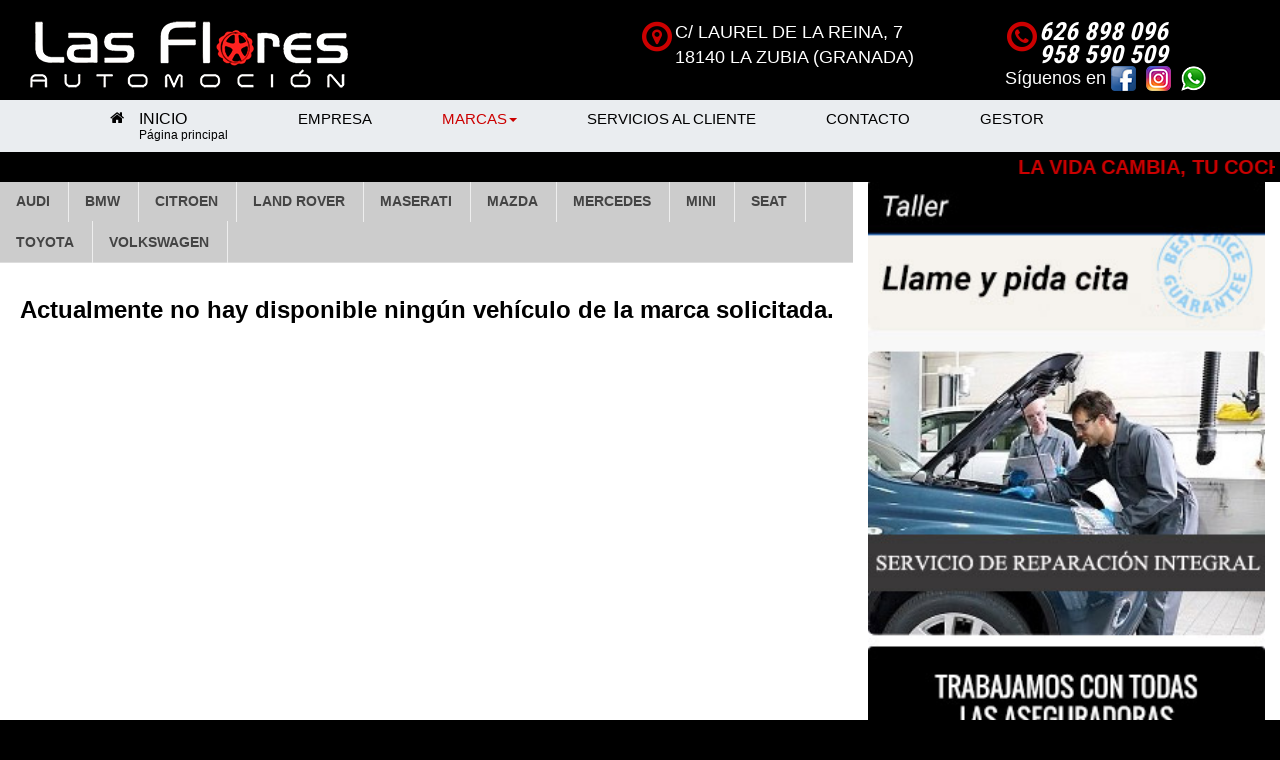

--- FILE ---
content_type: text/html
request_url: https://lasfloresautomocion.com/paginas/Coches.asp?idMarca=9
body_size: 19875
content:
<!DOCTYPE html PUBLIC "-//W3C//DTD XHTML 1.0 Transitional//EN" "http://www.w3.org/TR/xhtml1/DTD/xhtml1-transitional.dtd">
<html xmlns="http://www.w3.org/1999/xhtml">

<head>
<meta http-equiv="Content-Type" content="text/html; charset=iso-8859-1" />
<META content="Las Flores automoción - vehículos de segunda mano" name=title />
<META content="Las Flores automoción - vehículos de segunda mano" name=DC.Title />
<META content="Las Flores automoción - vehículos de segunda mano" http-equiv=title />
<meta name="description" content="Las flores automoción - exposición, venta y taller de coches en Granada de ocasión y segunda mano" http- equiv=description />
<meta content="Las flores automoción - exposición, venta y taller de coches en Granada de ocasión y segunda mano" http-equiv=DC.Description />
<meta name="keywords" content="coches en Granada, coches segunda mano en Granada, coches ocasion en Granada, vehículos, venta, ocasión, segunda mano, taller, reparación , Granada, españa, spain ">
<META content=ORIONET SERVICIOS S.L.name=author />
<META content="30 days" name=Revisit />
<META content="30 days" name=REVISIT-AFTER />
<META content=all name=robots />
<meta http-equiv="Expires" content="604800">
<META content=global name=distribution />
<META content=document name=resource-type />
<meta http-equiv="X-UA-Compatible" content="IE=edge">
<meta name="viewport" content="width=device-width, initial-scale=1, maximum-scale=1, user-scalable=no">
<title>Las Flores automoción - coches marca Citroen</title>
<link rel="Shortcut Icon" href="../Favicon.ico" type="image/x-icon" />
<!-- Bootstrap -->
<link href="../js/BootStrap/css/bootstrap.min.css" rel="stylesheet"  media="all">
<link href="../js/BootStrap/css/Carousel.css" rel="stylesheet"  media="all">
<link href="../js/BootStrap/css/ihover-min.css" rel="stylesheet"  media="all">
<!-- Estilos -->
<link href="../css/estilos.css" rel="stylesheet" type="text/css" media="all" />
<link href="../css/inicio.css" rel="stylesheet" type="text/css" media="all" />
<link href="../css/Interior.css" rel="stylesheet" type="text/css" media="all" />
<link href="../css/Impresion.css" rel="stylesheet" type="text/css" media="print" />
</head>
<body>
	<!-- Cabecera -->
	<div class="container-fluid Margen0">
        <nav class="navbar-default navbar-fixed-top " id="FondoMenu">
        	<div class="Margen5"></div>
       	  	<div class="container-fluid">
                <div class="col-lg-6 col-md-6 col-sm-5 col-xs-12" id="Logotipo">
                    <a href="../index.asp">
                        <img src="../Imagenes/Las_flores_automocion.png" alt="Logotipo Las Flores automoción" class="img-responsive Margen10Vertical" />
                    </a>
                </div>
                <div class="col-lg-6 col-md-6 col-sm-7 OcultaMovil Margen0" style="padding-top:10px;">
                	<div class="col-sm-7 Margen0">
                    	<div class="pull-left">
                        	<span class="fa-stack fa-lg ColorRojo">
                            	<i class="fa fa-circle-o fa-stack-2x"></i>
                            	<i class="fa fa-map-marker fa-stack-1x"></i>
                            </span>
                        </div>
                        <div class="pull-left">
                        	 <a href="javascript:void();" onclick='self.$.colorbox({iframe:true,width:"80%", height:"80%", href:"https://www.google.com/maps/d/embed?mid=zqoKsPW8spEE.kD9kIMqek-sQ&z=16"}); return false;' title="Ubicación Las Flores automoción" class="ColorBlanco Fuente18M">C/ LAUREL DE LA REINA, 7<br />18140 LA ZUBIA (GRANADA)</a>
                        </div>
                        <div class="clearfix"></div>
                    </div>
                    <div class="col-sm-5 Margen0">
                    	<div>
                        	<div class="pull-left">
                                <span class="fa-stack fa-lg ColorRojo">
                                    <i class="fa fa-circle-o fa-stack-2x"></i>
                                    <i class="fa fa-phone fa-stack-1x"></i>
                                </span>
                            </div>
                        	<div class="pull-left">
                                <div class="FuenteTelefono Derecha ">626 898 096</div>
                                <div class="FuenteTelefono Derecha ">958 590 509</div>
                                <div class="clearfix"></div>                       
                                
                            </div>
                            
                            <div class="clearfix"></div>
                        </div>
                        <div>
                            <div class="pull-left">
                                               
                                <div class="pull-right Margen5Horizontal"><a href="https://wa.me/34626898096" target="_blank"><img src="../Imagenes/WhatsApp.png"  alt="WhatsApp"/></a></div>
                                <!--<div class="pull-right Margen5Horizontal"><a href="https://twitter.com/Tall_LasFlores" target="_blank"><img src="../Imagenes/Twitter.png"  alt="Twitter"/></a></div>-->
                                <div class="pull-right Margen5Horizontal"><a href="https://www.instagram.com/tallereslasflores/" target="_blank"><img src="../Imagenes/Instagram.png"  alt="Instagram"/></a></div>
                                <div class="pull-right Margen5Horizontal"><a href="https://es-es.facebook.com/TalleresLasFlores" target="_blank"><img src="../Imagenes/Facebook.png"   alt="Facebook"/></a></div>
                                
                                
                                <div class="pull-right visible-lg Fuente18M ColorBlanco">Síguenos en </div>
                            </div>
                            
                            <div class="clearfix"></div>
                        </div>
                        
                    </div>
                    
                </div>
			</div>
			<div class="container-fluid FondoMenu" >
                <div class="container" >
                    <div class="navbar-header">
                    	<div class="LogotipoMenu"><a href="../Index.asp"></a></div>
                        <button type="button" class="navbar-toggle collapsed " data-toggle="collapse" data-target="#navbar" aria-expanded="false" aria-controls="navbar" >
                            <span class="sr-only">Menú principal</span>
                            <span class="icon-bar FondoBlanco"></span>
                            <span class="icon-bar FondoBlanco"></span>
                            <span class="icon-bar FondoBlanco" ></span>
                        </button>
                      <button type="button" class="navbar-toggle collapsed TextoMenu" data-toggle="collapse" data-target="#navbar" aria-expanded="false" aria-controls="navbar">Menú</button>
                        <div class="col-xs-5 col-xs-offset-2 ColorRojo Negrita Fuente20M SombraTexto MuestraMovil" id="TelefonoMenu" style="padding:10px 0px 0px 0px; margin:0px;">626 898 096</div>
                    </div>
                    <div id="navbar" class="navbar-collapse collapse">
                        <ul class="nav navbar-nav"  style="margin:0px; padding:0px;">
                          <li class=""><!--Inicio-->
                            	<a href="../index.asp">
                                	<div class="pull-left">
                                    	<i class="fa fa-home" aria-hidden="true"></i>
                                    </div>
                                    <div class="pull-left TextoMenu" style="padding-left:15px; margin:0px;">
                                	INICIO<br />
                                    <span class="Fuente12">Página principal</span>
                                    </div>
                                    <div class="clearfix"></div>
								</a>
						  </li>
                          <li class="">
                          		<a href="Talleres_las_flores.asp">
                                	EMPRESA<br />
                                    <span class="Fuente12">&nbsp;</span>
								</a>
							</li>
                          <li class="dropdown Activo">
                                <a href="javascript:void();" class="dropdown-toggle" data-toggle="dropdown" role="button" aria-expanded="false">MARCAS<span class="caret"></span><br /><span class="Fuente12">&nbsp;</span></a>
                                <ul class="dropdown-menu FondoMenuGris" role="menu">
                                    
                                        <li><a href="Coches.asp?idMarca=11">AUDI</a></li>
                                        
                                        <li><a href="Coches.asp?idMarca=4">BMW</a></li>
                                        
                                        <li><a href="Coches.asp?idMarca=30">CITROEN</a></li>
                                        
                                        <li><a href="Coches.asp?idMarca=14">LAND ROVER</a></li>
                                        
                                        <li><a href="Coches.asp?idMarca=50">MASERATI</a></li>
                                        
                                        <li><a href="Coches.asp?idMarca=51">MAZDA</a></li>
                                        
                                        <li><a href="Coches.asp?idMarca=39">MERCEDES</a></li>
                                        
                                        <li><a href="Coches.asp?idMarca=18">MINI</a></li>
                                        
                                        <li><a href="Coches.asp?idMarca=10">SEAT</a></li>
                                        
                                        <li><a href="Coches.asp?idMarca=17">TOYOTA</a></li>
                                        
                                        <li><a href="Coches.asp?idMarca=12">VOLKSWAGEN</a></li>
                                        
                                </ul>
                            </li>
                          	<li class="">
								<a href="Servicios_Cliente.asp">
                               		SERVICIOS AL CLIENTE<br />
                                    <span class="Fuente12">&nbsp;</span>
                                </a>
							</li>
                          	<li class="">
                            	<a href="Contacto.asp">
                                	CONTACTO<br />
                                    <span class="Fuente12">&nbsp;</span>
								</a>
                            </li>
                          	<li class="">
                            	<a href="Gestor.asp">
                                	GESTOR<br />
                                    <span class="Fuente12">&nbsp;</span>
								</a>
                            </li>
                        </ul>
                    </div>
                </div>
			</div>
            <div class="container-fluid FondoNegro Margen5" >
            	
                	<marquee id="iescroller" direction="left" scrollamount="5" scrolldelay="2" loop="-1" onMouseOver="this.stop()" onMouseOut="this.start()" style="width:100%;">
					<script>
                        iescroller.onmouseover=new Function("iescroller.scrollAmount=0");
                        iescroller.onmouseout=new Function("iescroller.scrollAmount=5");
                    </script>
                    <div class="Margen5Horizontal ColorRojo Negrita Fuente20M" style="line-height:1;">
                    	LA VIDA CAMBIA, TU COCHE TAMBIÉN. VEHÍCULOS NACIONALES Y DE IMPORTACIÓN. HORARIO TIENDA DE LUNES A VIERNES -9H A 14H - 16H A 20h. SABADOS 10H A 13H. LA VIDA CAMBIA Y TU COCHE TAMBIÉN... ¿¿BUSCAS UN NUEVO VEHÍCULO?? ¡TE AYUDAMOS A ENCONTRARLO! VEHÍCULOS NACIONALES Y DE IMPORTACIÓN. *TALLERES PROPIO; GARANTÍA Y SERVICIOS DE MECÁNICA, CHAPA, PINTURA Y ELECTRICIDAD. ¡VISÍTENOS!
                    </div>
                    </marquee>
                
            </div>
		</nav>
        
	</div>
    <div class="Separador"></div>
    <!-- Carrousel -->
	<div class="container-fluid FondoNegro Margen0 no-print">
        
		
    </div>
	
    <div class="container-fluid FondoBlanco" style="padding:0px;">
    	<!--Pestañas marcas-->
    	<div class="col-md-8 FondoGrisClaro Margen0">
        	
				<ul class="nav nav-tabs" role="tablist">
                	
                        <li role="presentation" class=""><a href="#AUDI" aria-controls="AUDI" role="tab" data-toggle="tab">AUDI</a></li>
						
                        <li role="presentation" class=""><a href="#BMW" aria-controls="BMW" role="tab" data-toggle="tab">BMW</a></li>
						
                        <li role="presentation" class=""><a href="#CITROEN" aria-controls="CITROEN" role="tab" data-toggle="tab">CITROEN</a></li>
						
                        <li role="presentation" class=""><a href="#LAND ROVER" aria-controls="LAND ROVER" role="tab" data-toggle="tab">LAND ROVER</a></li>
						
                        <li role="presentation" class=""><a href="#MASERATI" aria-controls="MASERATI" role="tab" data-toggle="tab">MASERATI</a></li>
						
                        <li role="presentation" class=""><a href="#MAZDA" aria-controls="MAZDA" role="tab" data-toggle="tab">MAZDA</a></li>
						
                        <li role="presentation" class=""><a href="#MERCEDES" aria-controls="MERCEDES" role="tab" data-toggle="tab">MERCEDES</a></li>
						
                        <li role="presentation" class=""><a href="#MINI" aria-controls="MINI" role="tab" data-toggle="tab">MINI</a></li>
						
                        <li role="presentation" class=""><a href="#SEAT" aria-controls="SEAT" role="tab" data-toggle="tab">SEAT</a></li>
						
                        <li role="presentation" class=""><a href="#TOYOTA" aria-controls="TOYOTA" role="tab" data-toggle="tab">TOYOTA</a></li>
						
                        <li role="presentation" class=""><a href="#VOLKSWAGEN" aria-controls="VOLKSWAGEN" role="tab" data-toggle="tab">VOLKSWAGEN</a></li>
										
				</ul>
	
				<div class="tab-content FondoBlanco Margen10">
                	
						<div role="tabpanel" class="tab-pane " id="AUDI">
							
								<div class="col-md-5 col-sm-4 BordeGris Margen5">
                                	<div style="position:relative;">
                                    	
                                            <div class="TextoDestacado2 Negrita" style="background: none repeat scroll 0 0 #FF0000;" >VENDIDO</div>
                                        
                                    	<a href="coche.asp?idCoche=702" class="centro">
                                        	<img class="img-responsive" src="../documentos/coches/small_2025624205251IMG_6823.jpg"  alt="AUDIA5 SPORTBACK 2.0 TDI 177CV MULTITRONIC" title="AUDIA5 SPORTBACK 2.0 TDI 177CV MULTITRONIC" />
                                    	</a>
                                    </div>
                                    <div class="Margen5 centro">
                                    	<a href="coche.asp?idCoche=702" class="ColorNegro">
											AUDI&nbsp;A5 SPORTBACK 2.0 TDI 177CV MULTITRONIC
                                        </a>
									</div>
                                </div>
                                <div class="col-md-7 col-sm-8">
                                	<div id="ApartadoPagina" style="margin-bottom:5px;">
                                    	<a href="coche.asp?idCoche=702" class="Izquierda ColorBlanco">
											AUDI&nbsp;A5 SPORTBACK 2.0 TDI 177CV MULTITRONIC
                                        </a>
									</div>
                                	<div class="TCCoche">Precio</div>
                                    <div class="DTCoche ColorRojo Negrita">Consultar</div>
                                    <div class="Separador BordeAbajoP"></div>
                                    
                                        <div class="TCCoche">Fecha matriculación</div>
                                        <div class="DTCoche">abril&nbsp;2012</div>
                                        <div class="Separador BordeAbajoP"></div>
                                    
                                        <div class="TCCoche">Combustible</div>
                                        <div class="DTCoche">Diesel</div>
                                        <div class="Separador BordeAbajoP"></div>
                                    
                                        <div class="TCCoche">Kms</div>
                                        <div class="DTCoche">181000</div>
                                        <div class="Separador BordeAbajoP"></div>
									
                                        <div class="TCCoche">Color</div>
                                        <div class="DTCoche">BLANCO</div>
                                        <div class="Separador BordeAbajoP"></div>
                                    
                                </div>
                                <div class="Separador Margen5"></div>
								
								<div class="col-md-5 col-sm-4 BordeGris Margen5">
                                	<div style="position:relative;">
                                    	
                                            <div class="TextoDestacado2 Negrita" style="background: none repeat scroll 0 0 #FF3838;" >VENDIDO </div>
                                        
                                    	<a href="coche.asp?idCoche=739" class="centro">
                                        	<img class="img-responsive" src="../documentos/coches/small_20251222213163a904d10-362b-4748-b1dc-1dba19082ba8.jpg"  alt="AUDIAUDI Q5 SPORTBACK Black Line 50 TFSIe QUATTRO" title="AUDIAUDI Q5 SPORTBACK Black Line 50 TFSIe QUATTRO" />
                                    	</a>
                                    </div>
                                    <div class="Margen5 centro">
                                    	<a href="coche.asp?idCoche=739" class="ColorNegro">
											AUDI&nbsp;AUDI Q5 SPORTBACK Black Line 50 TFSIe QUATTRO
                                        </a>
									</div>
                                </div>
                                <div class="col-md-7 col-sm-8">
                                	<div id="ApartadoPagina" style="margin-bottom:5px;">
                                    	<a href="coche.asp?idCoche=739" class="Izquierda ColorBlanco">
											AUDI&nbsp;AUDI Q5 SPORTBACK Black Line 50 TFSIe QUATTRO
                                        </a>
									</div>
                                	<div class="TCCoche">Precio</div>
                                    <div class="DTCoche ColorRojo Negrita">Consultar</div>
                                    <div class="Separador BordeAbajoP"></div>
                                    
                                        <div class="TCCoche">Fecha matriculación</div>
                                        <div class="DTCoche">junio&nbsp;2022</div>
                                        <div class="Separador BordeAbajoP"></div>
                                    
                                        <div class="TCCoche">Combustible</div>
                                        <div class="DTCoche">Híbrido</div>
                                        <div class="Separador BordeAbajoP"></div>
                                    
                                </div>
                                <div class="Separador Margen5"></div>
								
								<div class="col-md-5 col-sm-4 BordeGris Margen5">
                                	<div style="position:relative;">
                                    	
                                            <div class="TextoDestacado2 Negrita" style="background: none repeat scroll 0 0 #FF0000;" >VENDIDO </div>
                                        
                                    	<a href="coche.asp?idCoche=746" class="centro">
                                        	<img class="img-responsive" src="../documentos/coches/small_20251211162635IMG_3712.jpg"  alt="AUDIA5 SPORTBACK 2.0TDI 177CV QUATRO S-TRONIC" title="AUDIA5 SPORTBACK 2.0TDI 177CV QUATRO S-TRONIC" />
                                    	</a>
                                    </div>
                                    <div class="Margen5 centro">
                                    	<a href="coche.asp?idCoche=746" class="ColorNegro">
											AUDI&nbsp;A5 SPORTBACK 2.0TDI 177CV QUATRO S-TRONIC
                                        </a>
									</div>
                                </div>
                                <div class="col-md-7 col-sm-8">
                                	<div id="ApartadoPagina" style="margin-bottom:5px;">
                                    	<a href="coche.asp?idCoche=746" class="Izquierda ColorBlanco">
											AUDI&nbsp;A5 SPORTBACK 2.0TDI 177CV QUATRO S-TRONIC
                                        </a>
									</div>
                                	<div class="TCCoche">Precio</div>
                                    <div class="DTCoche ColorRojo Negrita">Consultar</div>
                                    <div class="Separador BordeAbajoP"></div>
                                    
                                        <div class="TCCoche">Fecha matriculación</div>
                                        <div class="DTCoche">diciembre&nbsp;2013</div>
                                        <div class="Separador BordeAbajoP"></div>
                                    
                                        <div class="TCCoche">Combustible</div>
                                        <div class="DTCoche">Diesel</div>
                                        <div class="Separador BordeAbajoP"></div>
                                    
                                        <div class="TCCoche">Kms</div>
                                        <div class="DTCoche">98000</div>
                                        <div class="Separador BordeAbajoP"></div>
									
                                        <div class="TCCoche">Color</div>
                                        <div class="DTCoche">BLANCO</div>
                                        <div class="Separador BordeAbajoP"></div>
                                    
                                </div>
                                <div class="Separador Margen5"></div>
								
								<div class="col-md-5 col-sm-4 BordeGris Margen5">
                                	<div style="position:relative;">
                                    	
                                            <div class="TextoDestacado2 Negrita" style="background: none repeat scroll 0 0 #0003FF;" >NUEVA ENTRADA</div>
                                        
                                    	<a href="coche.asp?idCoche=747" class="centro">
                                        	<img class="img-responsive" src="../documentos/coches/small_202611322932IMG_4451.jpg"  alt="AUDIA3 Sportback S-LINE 2.0TDI 140CV" title="AUDIA3 Sportback S-LINE 2.0TDI 140CV" />
                                    	</a>
                                    </div>
                                    <div class="Margen5 centro">
                                    	<a href="coche.asp?idCoche=747" class="ColorNegro">
											AUDI&nbsp;A3 Sportback S-LINE 2.0TDI 140CV
                                        </a>
									</div>
                                </div>
                                <div class="col-md-7 col-sm-8">
                                	<div id="ApartadoPagina" style="margin-bottom:5px;">
                                    	<a href="coche.asp?idCoche=747" class="Izquierda ColorBlanco">
											AUDI&nbsp;A3 Sportback S-LINE 2.0TDI 140CV
                                        </a>
									</div>
                                	<div class="TCCoche">Precio</div>
                                    <div class="DTCoche ColorRojo Negrita">11.900,00 €</div>
                                    <div class="Separador BordeAbajoP"></div>
                                    
                                        <div class="TCCoche">Fecha matriculación</div>
                                        <div class="DTCoche">diciembre&nbsp;2008</div>
                                        <div class="Separador BordeAbajoP"></div>
                                    
                                        <div class="TCCoche">Combustible</div>
                                        <div class="DTCoche">Diesel</div>
                                        <div class="Separador BordeAbajoP"></div>
                                    
                                        <div class="TCCoche">Kms</div>
                                        <div class="DTCoche">143000</div>
                                        <div class="Separador BordeAbajoP"></div>
									
                                        <div class="TCCoche">Color</div>
                                        <div class="DTCoche">NEGRO metalizado</div>
                                        <div class="Separador BordeAbajoP"></div>
                                    
                                </div>
                                <div class="Separador Margen5"></div>
								
								<div class="col-md-5 col-sm-4 BordeGris Margen5">
                                	<div style="position:relative;">
                                    	
                                            <div class="TextoDestacado2 Negrita" style="background: none repeat scroll 0 0 #0030FF;" >PRÓXIMA ENTRADA</div>
                                        
                                    	<a href="coche.asp?idCoche=749" class="centro">
                                        	<img class="img-responsive" src="../documentos/coches/small_20261220321IMG_4170.jpg"  alt="AUDIQ5 SPORTBACK 40TDI 204CV SLINE BLACK LINE S-TRONIC" title="AUDIQ5 SPORTBACK 40TDI 204CV SLINE BLACK LINE S-TRONIC" />
                                    	</a>
                                    </div>
                                    <div class="Margen5 centro">
                                    	<a href="coche.asp?idCoche=749" class="ColorNegro">
											AUDI&nbsp;Q5 SPORTBACK 40TDI 204CV SLINE BLACK LINE S-TRONIC
                                        </a>
									</div>
                                </div>
                                <div class="col-md-7 col-sm-8">
                                	<div id="ApartadoPagina" style="margin-bottom:5px;">
                                    	<a href="coche.asp?idCoche=749" class="Izquierda ColorBlanco">
											AUDI&nbsp;Q5 SPORTBACK 40TDI 204CV SLINE BLACK LINE S-TRONIC
                                        </a>
									</div>
                                	<div class="TCCoche">Precio</div>
                                    <div class="DTCoche ColorRojo Negrita">46.900,00 €</div>
                                    <div class="Separador BordeAbajoP"></div>
                                    
                                        <div class="TCCoche">Fecha matriculación</div>
                                        <div class="DTCoche">noviembre&nbsp;2021</div>
                                        <div class="Separador BordeAbajoP"></div>
                                    
                                        <div class="TCCoche">Combustible</div>
                                        <div class="DTCoche">Híbrido</div>
                                        <div class="Separador BordeAbajoP"></div>
                                    
                                        <div class="TCCoche">Kms</div>
                                        <div class="DTCoche">86000</div>
                                        <div class="Separador BordeAbajoP"></div>
									
                                        <div class="TCCoche">Color</div>
                                        <div class="DTCoche">BLANCO</div>
                                        <div class="Separador BordeAbajoP"></div>
                                    
                                </div>
                                <div class="Separador Margen5"></div>
								
								<div class="col-md-5 col-sm-4 BordeGris Margen5">
                                	<div style="position:relative;">
                                    	
                                            <div class="TextoDestacado2 Negrita" style="background: none repeat scroll 0 0 #242BFF;" >PRÓXIMA ENTRADA</div>
                                        
                                    	<a href="coche.asp?idCoche=751" class="centro">
                                        	<img class="img-responsive" src="../documentos/coches/small_202611322645IMG_4551.jpg"  alt="AUDIQ2 SLINE 30 TDI 85KW (116CV) S TRONIC " title="AUDIQ2 SLINE 30 TDI 85KW (116CV) S TRONIC " />
                                    	</a>
                                    </div>
                                    <div class="Margen5 centro">
                                    	<a href="coche.asp?idCoche=751" class="ColorNegro">
											AUDI&nbsp;Q2 SLINE 30 TDI 85KW (116CV) S TRONIC 
                                        </a>
									</div>
                                </div>
                                <div class="col-md-7 col-sm-8">
                                	<div id="ApartadoPagina" style="margin-bottom:5px;">
                                    	<a href="coche.asp?idCoche=751" class="Izquierda ColorBlanco">
											AUDI&nbsp;Q2 SLINE 30 TDI 85KW (116CV) S TRONIC 
                                        </a>
									</div>
                                	<div class="TCCoche">Precio</div>
                                    <div class="DTCoche ColorRojo Negrita">29.990,00 €</div>
                                    <div class="Separador BordeAbajoP"></div>
                                    
                                        <div class="TCCoche">Fecha matriculación</div>
                                        <div class="DTCoche">noviembre&nbsp;2023</div>
                                        <div class="Separador BordeAbajoP"></div>
                                    
                                        <div class="TCCoche">Combustible</div>
                                        <div class="DTCoche">Diesel</div>
                                        <div class="Separador BordeAbajoP"></div>
                                    
                                        <div class="TCCoche">Kms</div>
                                        <div class="DTCoche">57900</div>
                                        <div class="Separador BordeAbajoP"></div>
									
                                        <div class="TCCoche">Color</div>
                                        <div class="DTCoche">AZUL METALIZDO</div>
                                        <div class="Separador BordeAbajoP"></div>
                                    
                                </div>
                                <div class="Separador Margen5"></div>
								
								<div class="col-md-5 col-sm-4 BordeGris Margen5">
                                	<div style="position:relative;">
                                    	
                                            <div class="TextoDestacado2 Negrita" style="background: none repeat scroll 0 0 #0F17FF;" >NUEVA ENTRADA</div>
                                        
                                    	<a href="coche.asp?idCoche=753" class="centro">
                                        	<img class="img-responsive" src="../documentos/coches/small_20261221541IMG_4129.jpg"  alt="AUDIS3 2.0 TFSI 300CV QUATTRO" title="AUDIS3 2.0 TFSI 300CV QUATTRO" />
                                    	</a>
                                    </div>
                                    <div class="Margen5 centro">
                                    	<a href="coche.asp?idCoche=753" class="ColorNegro">
											AUDI&nbsp;S3 2.0 TFSI 300CV QUATTRO
                                        </a>
									</div>
                                </div>
                                <div class="col-md-7 col-sm-8">
                                	<div id="ApartadoPagina" style="margin-bottom:5px;">
                                    	<a href="coche.asp?idCoche=753" class="Izquierda ColorBlanco">
											AUDI&nbsp;S3 2.0 TFSI 300CV QUATTRO
                                        </a>
									</div>
                                	<div class="TCCoche">Precio</div>
                                    <div class="DTCoche ColorRojo Negrita">28.900,00 €</div>
                                    <div class="Separador BordeAbajoP"></div>
                                    
                                        <div class="TCCoche">Fecha matriculación</div>
                                        <div class="DTCoche">noviembre&nbsp;2014</div>
                                        <div class="Separador BordeAbajoP"></div>
                                    
                                        <div class="TCCoche">Combustible</div>
                                        <div class="DTCoche">Gasolina</div>
                                        <div class="Separador BordeAbajoP"></div>
                                    
                                        <div class="TCCoche">Kms</div>
                                        <div class="DTCoche">120000</div>
                                        <div class="Separador BordeAbajoP"></div>
									
                                        <div class="TCCoche">Color</div>
                                        <div class="DTCoche">ROJO</div>
                                        <div class="Separador BordeAbajoP"></div>
                                    
                                </div>
                                <div class="Separador Margen5"></div>
								
								<div class="col-md-5 col-sm-4 BordeGris Margen5">
                                	<div style="position:relative;">
                                    	
                                            <div class="TextoDestacado2 Negrita" style="background: none repeat scroll 0 0 #2A00FF;" >PRÓXIMA ENTRADA</div>
                                        
                                    	<a href="coche.asp?idCoche=759" class="centro">
                                        	<img class="img-responsive" src="../documentos/coches/small_202611522368Internet_20260115_141622_1.jpg"  alt="AUDIQ3 1.4TFSI 150CV S-TRONIC AMBITION" title="AUDIQ3 1.4TFSI 150CV S-TRONIC AMBITION" />
                                    	</a>
                                    </div>
                                    <div class="Margen5 centro">
                                    	<a href="coche.asp?idCoche=759" class="ColorNegro">
											AUDI&nbsp;Q3 1.4TFSI 150CV S-TRONIC AMBITION
                                        </a>
									</div>
                                </div>
                                <div class="col-md-7 col-sm-8">
                                	<div id="ApartadoPagina" style="margin-bottom:5px;">
                                    	<a href="coche.asp?idCoche=759" class="Izquierda ColorBlanco">
											AUDI&nbsp;Q3 1.4TFSI 150CV S-TRONIC AMBITION
                                        </a>
									</div>
                                	<div class="TCCoche">Precio</div>
                                    <div class="DTCoche ColorRojo Negrita">Consultar</div>
                                    <div class="Separador BordeAbajoP"></div>
                                    
                                        <div class="TCCoche">Fecha matriculación</div>
                                        <div class="DTCoche">octubre&nbsp;2018</div>
                                        <div class="Separador BordeAbajoP"></div>
                                    
                                        <div class="TCCoche">Combustible</div>
                                        <div class="DTCoche">Gasolina</div>
                                        <div class="Separador BordeAbajoP"></div>
                                    
                                        <div class="TCCoche">Kms</div>
                                        <div class="DTCoche">131000</div>
                                        <div class="Separador BordeAbajoP"></div>
									
                                        <div class="TCCoche">Color</div>
                                        <div class="DTCoche">Gris metalizado</div>
                                        <div class="Separador BordeAbajoP"></div>
                                    
                                </div>
                                <div class="Separador Margen5"></div>
								
                        
                        </div>
                        
						<div role="tabpanel" class="tab-pane " id="BMW">
							
								<div class="col-md-5 col-sm-4 BordeGris Margen5">
                                	<div style="position:relative;">
                                    	
                                            <div class="TextoDestacado2 Negrita" style="background: none repeat scroll 0 0 #FF2424;" >VENDIDO </div>
                                        
                                    	<a href="coche.asp?idCoche=736" class="centro">
                                        	<img class="img-responsive" src="../documentos/coches/small_2025112815148af8e44a5-329f-4b0b-b661-45c266d1dca1.jpg"  alt="BMWX1 xDrive 25 e  220CV" title="BMWX1 xDrive 25 e  220CV" />
                                    	</a>
                                    </div>
                                    <div class="Margen5 centro">
                                    	<a href="coche.asp?idCoche=736" class="ColorNegro">
											BMW&nbsp;X1 xDrive 25 e  220CV
                                        </a>
									</div>
                                </div>
                                <div class="col-md-7 col-sm-8">
                                	<div id="ApartadoPagina" style="margin-bottom:5px;">
                                    	<a href="coche.asp?idCoche=736" class="Izquierda ColorBlanco">
											BMW&nbsp;X1 xDrive 25 e  220CV
                                        </a>
									</div>
                                	<div class="TCCoche">Precio</div>
                                    <div class="DTCoche ColorRojo Negrita">Consultar</div>
                                    <div class="Separador BordeAbajoP"></div>
                                    
                                        <div class="TCCoche">Fecha matriculación</div>
                                        <div class="DTCoche">junio&nbsp;2021</div>
                                        <div class="Separador BordeAbajoP"></div>
                                    
                                        <div class="TCCoche">Combustible</div>
                                        <div class="DTCoche">Gasolina</div>
                                        <div class="Separador BordeAbajoP"></div>
                                    
                                        <div class="TCCoche">Kms</div>
                                        <div class="DTCoche">54000</div>
                                        <div class="Separador BordeAbajoP"></div>
									
                                        <div class="TCCoche">Color</div>
                                        <div class="DTCoche">GRIS</div>
                                        <div class="Separador BordeAbajoP"></div>
                                    
                                </div>
                                <div class="Separador Margen5"></div>
								
								<div class="col-md-5 col-sm-4 BordeGris Margen5">
                                	<div style="position:relative;">
                                    	
                                            <div class="TextoDestacado2 Negrita" style="background: none repeat scroll 0 0 #FF0000;" >VENDIDO </div>
                                        
                                    	<a href="coche.asp?idCoche=737" class="centro">
                                        	<img class="img-responsive" src="../documentos/coches/small_20251127131319IMG_2713.jpg"  alt="BMWX4 XDRIVE25D 231CV M SPORT" title="BMWX4 XDRIVE25D 231CV M SPORT" />
                                    	</a>
                                    </div>
                                    <div class="Margen5 centro">
                                    	<a href="coche.asp?idCoche=737" class="ColorNegro">
											BMW&nbsp;X4 XDRIVE25D 231CV M SPORT
                                        </a>
									</div>
                                </div>
                                <div class="col-md-7 col-sm-8">
                                	<div id="ApartadoPagina" style="margin-bottom:5px;">
                                    	<a href="coche.asp?idCoche=737" class="Izquierda ColorBlanco">
											BMW&nbsp;X4 XDRIVE25D 231CV M SPORT
                                        </a>
									</div>
                                	<div class="TCCoche">Precio</div>
                                    <div class="DTCoche ColorRojo Negrita">Consultar</div>
                                    <div class="Separador BordeAbajoP"></div>
                                    
                                        <div class="TCCoche">Fecha matriculación</div>
                                        <div class="DTCoche">mayo&nbsp;2019</div>
                                        <div class="Separador BordeAbajoP"></div>
                                    
                                        <div class="TCCoche">Combustible</div>
                                        <div class="DTCoche">Diesel</div>
                                        <div class="Separador BordeAbajoP"></div>
                                    
                                        <div class="TCCoche">Kms</div>
                                        <div class="DTCoche">142000</div>
                                        <div class="Separador BordeAbajoP"></div>
									
                                        <div class="TCCoche">Color</div>
                                        <div class="DTCoche">AZUL</div>
                                        <div class="Separador BordeAbajoP"></div>
                                    
                                </div>
                                <div class="Separador Margen5"></div>
								
								<div class="col-md-5 col-sm-4 BordeGris Margen5">
                                	<div style="position:relative;">
                                    	
                                            <div class="TextoDestacado2 Negrita" style="background: none repeat scroll 0 0 #003EFF;" >NUEVAENTRADA </div>
                                        
                                    	<a href="coche.asp?idCoche=741" class="centro">
                                        	<img class="img-responsive" src="../documentos/coches/small_202612203517IMG_4217.jpg"  alt="BMWX1 XDrive 25e M Sport" title="BMWX1 XDrive 25e M Sport" />
                                    	</a>
                                    </div>
                                    <div class="Margen5 centro">
                                    	<a href="coche.asp?idCoche=741" class="ColorNegro">
											BMW&nbsp;X1 XDrive 25e M Sport
                                        </a>
									</div>
                                </div>
                                <div class="col-md-7 col-sm-8">
                                	<div id="ApartadoPagina" style="margin-bottom:5px;">
                                    	<a href="coche.asp?idCoche=741" class="Izquierda ColorBlanco">
											BMW&nbsp;X1 XDrive 25e M Sport
                                        </a>
									</div>
                                	<div class="TCCoche">Precio</div>
                                    <div class="DTCoche ColorRojo Negrita">39.990,00 €</div>
                                    <div class="Separador BordeAbajoP"></div>
                                    
                                        <div class="TCCoche">Fecha matriculación</div>
                                        <div class="DTCoche">junio&nbsp;2023</div>
                                        <div class="Separador BordeAbajoP"></div>
                                    
                                        <div class="TCCoche">Combustible</div>
                                        <div class="DTCoche">Híbrido</div>
                                        <div class="Separador BordeAbajoP"></div>
                                    
                                        <div class="TCCoche">Kms</div>
                                        <div class="DTCoche">88000</div>
                                        <div class="Separador BordeAbajoP"></div>
									
                                        <div class="TCCoche">Color</div>
                                        <div class="DTCoche">AZUL</div>
                                        <div class="Separador BordeAbajoP"></div>
                                    
                                </div>
                                <div class="Separador Margen5"></div>
								
								<div class="col-md-5 col-sm-4 BordeGris Margen5">
                                	<div style="position:relative;">
                                    	
                                            <div class="TextoDestacado2 Negrita" style="background: none repeat scroll 0 0 #0004FF;" >NUEVA ENTRADA </div>
                                        
                                    	<a href="coche.asp?idCoche=744" class="centro">
                                        	<img class="img-responsive" src="../documentos/coches/small_20251210175640IMG_3626.jpg"  alt="BMW435D XDRIVE AUTOMÁTICO LUXURY LINE  313CV" title="BMW435D XDRIVE AUTOMÁTICO LUXURY LINE  313CV" />
                                    	</a>
                                    </div>
                                    <div class="Margen5 centro">
                                    	<a href="coche.asp?idCoche=744" class="ColorNegro">
											BMW&nbsp;435D XDRIVE AUTOMÁTICO LUXURY LINE  313CV
                                        </a>
									</div>
                                </div>
                                <div class="col-md-7 col-sm-8">
                                	<div id="ApartadoPagina" style="margin-bottom:5px;">
                                    	<a href="coche.asp?idCoche=744" class="Izquierda ColorBlanco">
											BMW&nbsp;435D XDRIVE AUTOMÁTICO LUXURY LINE  313CV
                                        </a>
									</div>
                                	<div class="TCCoche">Precio</div>
                                    <div class="DTCoche ColorRojo Negrita">20.900,00 €</div>
                                    <div class="Separador BordeAbajoP"></div>
                                    
                                        <div class="TCCoche">Fecha matriculación</div>
                                        <div class="DTCoche">diciembre&nbsp;2016</div>
                                        <div class="Separador BordeAbajoP"></div>
                                    
                                        <div class="TCCoche">Combustible</div>
                                        <div class="DTCoche">Diesel</div>
                                        <div class="Separador BordeAbajoP"></div>
                                    
                                        <div class="TCCoche">Kms</div>
                                        <div class="DTCoche">238000</div>
                                        <div class="Separador BordeAbajoP"></div>
									
                                        <div class="TCCoche">Color</div>
                                        <div class="DTCoche">NEGRO metalizado</div>
                                        <div class="Separador BordeAbajoP"></div>
                                    
                                </div>
                                <div class="Separador Margen5"></div>
								
								<div class="col-md-5 col-sm-4 BordeGris Margen5">
                                	<div style="position:relative;">
                                    	
                                            <div class="TextoDestacado2 Negrita" style="background: none repeat scroll 0 0 #0300FF;" >PROXIMA ENTRADA</div>
                                        
                                    	<a href="coche.asp?idCoche=757" class="centro">
                                        	<img class="img-responsive" src="../documentos/coches/small_2026115222055Internet_20260110_122059_1.jpg"  alt="BMWX1 XDRIVE25E XLINE 220CV" title="BMWX1 XDRIVE25E XLINE 220CV" />
                                    	</a>
                                    </div>
                                    <div class="Margen5 centro">
                                    	<a href="coche.asp?idCoche=757" class="ColorNegro">
											BMW&nbsp;X1 XDRIVE25E XLINE 220CV
                                        </a>
									</div>
                                </div>
                                <div class="col-md-7 col-sm-8">
                                	<div id="ApartadoPagina" style="margin-bottom:5px;">
                                    	<a href="coche.asp?idCoche=757" class="Izquierda ColorBlanco">
											BMW&nbsp;X1 XDRIVE25E XLINE 220CV
                                        </a>
									</div>
                                	<div class="TCCoche">Precio</div>
                                    <div class="DTCoche ColorRojo Negrita">Consultar</div>
                                    <div class="Separador BordeAbajoP"></div>
                                    
                                        <div class="TCCoche">Fecha matriculación</div>
                                        <div class="DTCoche">diciembre&nbsp;2021</div>
                                        <div class="Separador BordeAbajoP"></div>
                                    
                                        <div class="TCCoche">Combustible</div>
                                        <div class="DTCoche">Híbrido</div>
                                        <div class="Separador BordeAbajoP"></div>
                                    
                                        <div class="TCCoche">Kms</div>
                                        <div class="DTCoche">47000</div>
                                        <div class="Separador BordeAbajoP"></div>
									
                                        <div class="TCCoche">Color</div>
                                        <div class="DTCoche">AZUL</div>
                                        <div class="Separador BordeAbajoP"></div>
                                    
                                </div>
                                <div class="Separador Margen5"></div>
								
								<div class="col-md-5 col-sm-4 BordeGris Margen5">
                                	<div style="position:relative;">
                                    	
                                            <div class="TextoDestacado2 Negrita" style="background: none repeat scroll 0 0 #2424FF;" >PRÓXIMA ENTRADA</div>
                                        
                                    	<a href="coche.asp?idCoche=758" class="centro">
                                        	<img class="img-responsive" src="../documentos/coches/small_2026114227235249954a-bd38-45e0-9841-df4121e6bc64.jpg"  alt="BMW225XE IPERFORMANCE ACTIVE TOURER 220CV" title="BMW225XE IPERFORMANCE ACTIVE TOURER 220CV" />
                                    	</a>
                                    </div>
                                    <div class="Margen5 centro">
                                    	<a href="coche.asp?idCoche=758" class="ColorNegro">
											BMW&nbsp;225XE IPERFORMANCE ACTIVE TOURER 220CV
                                        </a>
									</div>
                                </div>
                                <div class="col-md-7 col-sm-8">
                                	<div id="ApartadoPagina" style="margin-bottom:5px;">
                                    	<a href="coche.asp?idCoche=758" class="Izquierda ColorBlanco">
											BMW&nbsp;225XE IPERFORMANCE ACTIVE TOURER 220CV
                                        </a>
									</div>
                                	<div class="TCCoche">Precio</div>
                                    <div class="DTCoche ColorRojo Negrita">Consultar</div>
                                    <div class="Separador BordeAbajoP"></div>
                                    
                                        <div class="TCCoche">Fecha matriculación</div>
                                        <div class="DTCoche">diciembre&nbsp;2021</div>
                                        <div class="Separador BordeAbajoP"></div>
                                    
                                        <div class="TCCoche">Combustible</div>
                                        <div class="DTCoche">Híbrido</div>
                                        <div class="Separador BordeAbajoP"></div>
                                    
                                        <div class="TCCoche">Kms</div>
                                        <div class="DTCoche">113000</div>
                                        <div class="Separador BordeAbajoP"></div>
									
                                        <div class="TCCoche">Color</div>
                                        <div class="DTCoche">NEGRO</div>
                                        <div class="Separador BordeAbajoP"></div>
                                    
                                </div>
                                <div class="Separador Margen5"></div>
								
                        
                        </div>
                        
						<div role="tabpanel" class="tab-pane " id="CITROEN">
							
								<div class="col-md-5 col-sm-4 BordeGris Margen5">
                                	<div style="position:relative;">
                                    	
                                            <div class="TextoDestacado2 Negrita" style="background: none repeat scroll 0 0 #000000;" >AU</div>
                                        
                                    	<a href="coche.asp?idCoche=754" class="centro">
                                        	<img class="img-responsive" src="../documentos/coches/small_2026113222141IMG_4511.jpg"  alt="CITROENC4 PICASSO 1.6 BLUEHDI 120CV" title="CITROENC4 PICASSO 1.6 BLUEHDI 120CV" />
                                    	</a>
                                    </div>
                                    <div class="Margen5 centro">
                                    	<a href="coche.asp?idCoche=754" class="ColorNegro">
											CITROEN&nbsp;C4 PICASSO 1.6 BLUEHDI 120CV
                                        </a>
									</div>
                                </div>
                                <div class="col-md-7 col-sm-8">
                                	<div id="ApartadoPagina" style="margin-bottom:5px;">
                                    	<a href="coche.asp?idCoche=754" class="Izquierda ColorBlanco">
											CITROEN&nbsp;C4 PICASSO 1.6 BLUEHDI 120CV
                                        </a>
									</div>
                                	<div class="TCCoche">Precio</div>
                                    <div class="DTCoche ColorRojo Negrita">11.900,00 €</div>
                                    <div class="Separador BordeAbajoP"></div>
                                    
                                        <div class="TCCoche">Fecha matriculación</div>
                                        <div class="DTCoche">mayo&nbsp;2018</div>
                                        <div class="Separador BordeAbajoP"></div>
                                    
                                        <div class="TCCoche">Combustible</div>
                                        <div class="DTCoche">Diesel</div>
                                        <div class="Separador BordeAbajoP"></div>
                                    
                                        <div class="TCCoche">Kms</div>
                                        <div class="DTCoche">141000</div>
                                        <div class="Separador BordeAbajoP"></div>
									
                                        <div class="TCCoche">Color</div>
                                        <div class="DTCoche">CEREZA</div>
                                        <div class="Separador BordeAbajoP"></div>
                                    
                                </div>
                                <div class="Separador Margen5"></div>
								
                        
                        </div>
                        
						<div role="tabpanel" class="tab-pane " id="LAND ROVER">
							
								<div class="col-md-5 col-sm-4 BordeGris Margen5">
                                	<div style="position:relative;">
                                    	
                                            <div class="TextoDestacado2 Negrita" style="background: none repeat scroll 0 0 #34BD15;" >NUEVA ENTRADA</div>
                                        
                                    	<a href="coche.asp?idCoche=643" class="centro">
                                        	<img class="img-responsive" src="../documentos/coches/small_20241112145329IMG_8280.jpg"  alt="LAND ROVERRANGE ROVER EVOQUE  2.0D 150CV S AUTO 4WD MHEV 5P" title="LAND ROVERRANGE ROVER EVOQUE  2.0D 150CV S AUTO 4WD MHEV 5P" />
                                    	</a>
                                    </div>
                                    <div class="Margen5 centro">
                                    	<a href="coche.asp?idCoche=643" class="ColorNegro">
											LAND ROVER&nbsp;RANGE ROVER EVOQUE  2.0D 150CV S AUTO 4WD MHEV 5P
                                        </a>
									</div>
                                </div>
                                <div class="col-md-7 col-sm-8">
                                	<div id="ApartadoPagina" style="margin-bottom:5px;">
                                    	<a href="coche.asp?idCoche=643" class="Izquierda ColorBlanco">
											LAND ROVER&nbsp;RANGE ROVER EVOQUE  2.0D 150CV S AUTO 4WD MHEV 5P
                                        </a>
									</div>
                                	<div class="TCCoche">Precio</div>
                                    <div class="DTCoche ColorRojo Negrita">28.900,00 €</div>
                                    <div class="Separador BordeAbajoP"></div>
                                    
                                        <div class="TCCoche">Fecha matriculación</div>
                                        <div class="DTCoche">febrero&nbsp;2020</div>
                                        <div class="Separador BordeAbajoP"></div>
                                    
                                        <div class="TCCoche">Combustible</div>
                                        <div class="DTCoche">Híbrido</div>
                                        <div class="Separador BordeAbajoP"></div>
                                    
                                        <div class="TCCoche">Kms</div>
                                        <div class="DTCoche">76000</div>
                                        <div class="Separador BordeAbajoP"></div>
									
                                        <div class="TCCoche">Color</div>
                                        <div class="DTCoche">Blanco</div>
                                        <div class="Separador BordeAbajoP"></div>
                                    
                                </div>
                                <div class="Separador Margen5"></div>
								
								<div class="col-md-5 col-sm-4 BordeGris Margen5">
                                	<div style="position:relative;">
                                    	
                                            <div class="TextoDestacado2 Negrita" style="background: none repeat scroll 0 0 #FF0808;" >RESERVADO</div>
                                        
                                    	<a href="coche.asp?idCoche=732" class="centro">
                                        	<img class="img-responsive" src="../documentos/coches/small_202511289049IMG_3052.jpg"  alt="LAND ROVERRANGE ROVER EVOQUE 2.2 SD4 190CV 4X4 AUT DYNAMIC" title="LAND ROVERRANGE ROVER EVOQUE 2.2 SD4 190CV 4X4 AUT DYNAMIC" />
                                    	</a>
                                    </div>
                                    <div class="Margen5 centro">
                                    	<a href="coche.asp?idCoche=732" class="ColorNegro">
											LAND ROVER&nbsp;RANGE ROVER EVOQUE 2.2 SD4 190CV 4X4 AUT DYNAMIC
                                        </a>
									</div>
                                </div>
                                <div class="col-md-7 col-sm-8">
                                	<div id="ApartadoPagina" style="margin-bottom:5px;">
                                    	<a href="coche.asp?idCoche=732" class="Izquierda ColorBlanco">
											LAND ROVER&nbsp;RANGE ROVER EVOQUE 2.2 SD4 190CV 4X4 AUT DYNAMIC
                                        </a>
									</div>
                                	<div class="TCCoche">Precio</div>
                                    <div class="DTCoche ColorRojo Negrita">Consultar</div>
                                    <div class="Separador BordeAbajoP"></div>
                                    
                                        <div class="TCCoche">Fecha matriculación</div>
                                        <div class="DTCoche">diciembre&nbsp;2014</div>
                                        <div class="Separador BordeAbajoP"></div>
                                    
                                        <div class="TCCoche">Combustible</div>
                                        <div class="DTCoche">Diesel</div>
                                        <div class="Separador BordeAbajoP"></div>
                                    
                                        <div class="TCCoche">Kms</div>
                                        <div class="DTCoche">199990</div>
                                        <div class="Separador BordeAbajoP"></div>
									
                                        <div class="TCCoche">Color</div>
                                        <div class="DTCoche">BLANCO</div>
                                        <div class="Separador BordeAbajoP"></div>
                                    
                                </div>
                                <div class="Separador Margen5"></div>
								
                        
                        </div>
                        
						<div role="tabpanel" class="tab-pane " id="MASERATI">
							
								<div class="col-md-5 col-sm-4 BordeGris Margen5">
                                	<div style="position:relative;">
                                    	
                                            <div class="TextoDestacado2 Negrita" style="background: none repeat scroll 0 0 #242BFF;" >NUEVA ENTRADA</div>
                                        
                                    	<a href="coche.asp?idCoche=735" class="centro">
                                        	<img class="img-responsive" src="../documentos/coches/small_20251124232959IMG_2807.jpg"  alt="MASERATILEVANTE V6 350 HP AWD GRANLUSSO" title="MASERATILEVANTE V6 350 HP AWD GRANLUSSO" />
                                    	</a>
                                    </div>
                                    <div class="Margen5 centro">
                                    	<a href="coche.asp?idCoche=735" class="ColorNegro">
											MASERATI&nbsp;LEVANTE V6 350 HP AWD GRANLUSSO
                                        </a>
									</div>
                                </div>
                                <div class="col-md-7 col-sm-8">
                                	<div id="ApartadoPagina" style="margin-bottom:5px;">
                                    	<a href="coche.asp?idCoche=735" class="Izquierda ColorBlanco">
											MASERATI&nbsp;LEVANTE V6 350 HP AWD GRANLUSSO
                                        </a>
									</div>
                                	<div class="TCCoche">Precio</div>
                                    <div class="DTCoche ColorRojo Negrita">44.900,00 €</div>
                                    <div class="Separador BordeAbajoP"></div>
                                    
                                        <div class="TCCoche">Fecha matriculación</div>
                                        <div class="DTCoche">noviembre&nbsp;2018</div>
                                        <div class="Separador BordeAbajoP"></div>
                                    
                                        <div class="TCCoche">Combustible</div>
                                        <div class="DTCoche">Gasolina</div>
                                        <div class="Separador BordeAbajoP"></div>
                                    
                                        <div class="TCCoche">Kms</div>
                                        <div class="DTCoche">115000</div>
                                        <div class="Separador BordeAbajoP"></div>
									
                                        <div class="TCCoche">Color</div>
                                        <div class="DTCoche">AZUL</div>
                                        <div class="Separador BordeAbajoP"></div>
                                    
                                </div>
                                <div class="Separador Margen5"></div>
								
                        
                        </div>
                        
						<div role="tabpanel" class="tab-pane " id="MAZDA">
							
								<div class="col-md-5 col-sm-4 BordeGris Margen5">
                                	<div style="position:relative;">
                                    	
                                            <div class="TextoDestacado2 Negrita" style="background: none repeat scroll 0 0 #FF0808;" >RESERVADO</div>
                                        
                                    	<a href="coche.asp?idCoche=755" class="centro">
                                        	<img class="img-responsive" src="../documentos/coches/small_2026114214211IMG_4596.jpg"  alt="MAZDACX-5 2.2 DE Zenith 2WD 150CV" title="MAZDACX-5 2.2 DE Zenith 2WD 150CV" />
                                    	</a>
                                    </div>
                                    <div class="Margen5 centro">
                                    	<a href="coche.asp?idCoche=755" class="ColorNegro">
											MAZDA&nbsp;CX-5 2.2 DE Zenith 2WD 150CV
                                        </a>
									</div>
                                </div>
                                <div class="col-md-7 col-sm-8">
                                	<div id="ApartadoPagina" style="margin-bottom:5px;">
                                    	<a href="coche.asp?idCoche=755" class="Izquierda ColorBlanco">
											MAZDA&nbsp;CX-5 2.2 DE Zenith 2WD 150CV
                                        </a>
									</div>
                                	<div class="TCCoche">Precio</div>
                                    <div class="DTCoche ColorRojo Negrita">Consultar</div>
                                    <div class="Separador BordeAbajoP"></div>
                                    
                                        <div class="TCCoche">Fecha matriculación</div>
                                        <div class="DTCoche">septiembre&nbsp;2017</div>
                                        <div class="Separador BordeAbajoP"></div>
                                    
                                        <div class="TCCoche">Combustible</div>
                                        <div class="DTCoche">Diesel</div>
                                        <div class="Separador BordeAbajoP"></div>
                                    
                                        <div class="TCCoche">Kms</div>
                                        <div class="DTCoche">145000</div>
                                        <div class="Separador BordeAbajoP"></div>
									
                                        <div class="TCCoche">Color</div>
                                        <div class="DTCoche">ROJO</div>
                                        <div class="Separador BordeAbajoP"></div>
                                    
                                </div>
                                <div class="Separador Margen5"></div>
								
                        
                        </div>
                        
						<div role="tabpanel" class="tab-pane " id="MERCEDES">
							
								<div class="col-md-5 col-sm-4 BordeGris Margen5">
                                	<div style="position:relative;">
                                    	
                                            <div class="TextoDestacado2 Negrita" style="background: none repeat scroll 0 0 #FF2424;" >VENDIDO</div>
                                        
                                    	<a href="coche.asp?idCoche=728" class="centro">
                                        	<img class="img-responsive" src="../documentos/coches/small_20251024155245IMG_1914.jpg"  alt="MERCEDESGLC 220D COUPE 4MATIC AMG" title="MERCEDESGLC 220D COUPE 4MATIC AMG" />
                                    	</a>
                                    </div>
                                    <div class="Margen5 centro">
                                    	<a href="coche.asp?idCoche=728" class="ColorNegro">
											MERCEDES&nbsp;GLC 220D COUPE 4MATIC AMG
                                        </a>
									</div>
                                </div>
                                <div class="col-md-7 col-sm-8">
                                	<div id="ApartadoPagina" style="margin-bottom:5px;">
                                    	<a href="coche.asp?idCoche=728" class="Izquierda ColorBlanco">
											MERCEDES&nbsp;GLC 220D COUPE 4MATIC AMG
                                        </a>
									</div>
                                	<div class="TCCoche">Precio</div>
                                    <div class="DTCoche ColorRojo Negrita">Consultar</div>
                                    <div class="Separador BordeAbajoP"></div>
                                    
                                        <div class="TCCoche">Fecha matriculación</div>
                                        <div class="DTCoche">junio&nbsp;2019</div>
                                        <div class="Separador BordeAbajoP"></div>
                                    
                                        <div class="TCCoche">Combustible</div>
                                        <div class="DTCoche">Diesel</div>
                                        <div class="Separador BordeAbajoP"></div>
                                    
                                        <div class="TCCoche">Kms</div>
                                        <div class="DTCoche">91000</div>
                                        <div class="Separador BordeAbajoP"></div>
									
                                        <div class="TCCoche">Color</div>
                                        <div class="DTCoche">BLANCO</div>
                                        <div class="Separador BordeAbajoP"></div>
                                    
                                </div>
                                <div class="Separador Margen5"></div>
								
								<div class="col-md-5 col-sm-4 BordeGris Margen5">
                                	<div style="position:relative;">
                                    	
                                            <div class="TextoDestacado2 Negrita" style="background: none repeat scroll 0 0 #FF3037;" >VENDIDO </div>
                                        
                                    	<a href="coche.asp?idCoche=730" class="centro">
                                        	<img class="img-responsive" src="../documentos/coches/small_20251024152432IMG_1909.jpg"  alt="MERCEDESGLC 220D 4MATIC AMG" title="MERCEDESGLC 220D 4MATIC AMG" />
                                    	</a>
                                    </div>
                                    <div class="Margen5 centro">
                                    	<a href="coche.asp?idCoche=730" class="ColorNegro">
											MERCEDES&nbsp;GLC 220D 4MATIC AMG
                                        </a>
									</div>
                                </div>
                                <div class="col-md-7 col-sm-8">
                                	<div id="ApartadoPagina" style="margin-bottom:5px;">
                                    	<a href="coche.asp?idCoche=730" class="Izquierda ColorBlanco">
											MERCEDES&nbsp;GLC 220D 4MATIC AMG
                                        </a>
									</div>
                                	<div class="TCCoche">Precio</div>
                                    <div class="DTCoche ColorRojo Negrita">Consultar</div>
                                    <div class="Separador BordeAbajoP"></div>
                                    
                                        <div class="TCCoche">Fecha matriculación</div>
                                        <div class="DTCoche">octubre&nbsp;2018</div>
                                        <div class="Separador BordeAbajoP"></div>
                                    
                                        <div class="TCCoche">Combustible</div>
                                        <div class="DTCoche">Diesel</div>
                                        <div class="Separador BordeAbajoP"></div>
                                    
                                        <div class="TCCoche">Kms</div>
                                        <div class="DTCoche">134000</div>
                                        <div class="Separador BordeAbajoP"></div>
									
                                        <div class="TCCoche">Color</div>
                                        <div class="DTCoche">NEGRO</div>
                                        <div class="Separador BordeAbajoP"></div>
                                    
                                </div>
                                <div class="Separador Margen5"></div>
								
								<div class="col-md-5 col-sm-4 BordeGris Margen5">
                                	<div style="position:relative;">
                                    	
                                            <div class="TextoDestacado2 Negrita" style="background: none repeat scroll 0 0 #2937FF;" >NUEVA ENTRADA</div>
                                        
                                    	<a href="coche.asp?idCoche=738" class="centro">
                                        	<img class="img-responsive" src="../documentos/coches/small_2025112891224IMG_2998.jpg"  alt="MERCEDESGLC 300 4MATIC AMG" title="MERCEDESGLC 300 4MATIC AMG" />
                                    	</a>
                                    </div>
                                    <div class="Margen5 centro">
                                    	<a href="coche.asp?idCoche=738" class="ColorNegro">
											MERCEDES&nbsp;GLC 300 4MATIC AMG
                                        </a>
									</div>
                                </div>
                                <div class="col-md-7 col-sm-8">
                                	<div id="ApartadoPagina" style="margin-bottom:5px;">
                                    	<a href="coche.asp?idCoche=738" class="Izquierda ColorBlanco">
											MERCEDES&nbsp;GLC 300 4MATIC AMG
                                        </a>
									</div>
                                	<div class="TCCoche">Precio</div>
                                    <div class="DTCoche ColorRojo Negrita">39.900,00 €</div>
                                    <div class="Separador BordeAbajoP"></div>
                                    
                                        <div class="TCCoche">Fecha matriculación</div>
                                        <div class="DTCoche">mayo&nbsp;2020</div>
                                        <div class="Separador BordeAbajoP"></div>
                                    
                                        <div class="TCCoche">Combustible</div>
                                        <div class="DTCoche">Híbrido</div>
                                        <div class="Separador BordeAbajoP"></div>
                                    
                                        <div class="TCCoche">Kms</div>
                                        <div class="DTCoche">115000</div>
                                        <div class="Separador BordeAbajoP"></div>
									
                                        <div class="TCCoche">Color</div>
                                        <div class="DTCoche">GRIS</div>
                                        <div class="Separador BordeAbajoP"></div>
                                    
                                </div>
                                <div class="Separador Margen5"></div>
								
								<div class="col-md-5 col-sm-4 BordeGris Margen5">
                                	<div style="position:relative;">
                                    	
                                            <div class="TextoDestacado2 Negrita" style="background: none repeat scroll 0 0 #FF2121;" >VENDIDO </div>
                                        
                                    	<a href="coche.asp?idCoche=740" class="centro">
                                        	<img class="img-responsive" src="../documentos/coches/small_20251213124954IMG_3794.jpg"  alt="MERCEDESGLC 300De 4MATIC AMG" title="MERCEDESGLC 300De 4MATIC AMG" />
                                    	</a>
                                    </div>
                                    <div class="Margen5 centro">
                                    	<a href="coche.asp?idCoche=740" class="ColorNegro">
											MERCEDES&nbsp;GLC 300De 4MATIC AMG
                                        </a>
									</div>
                                </div>
                                <div class="col-md-7 col-sm-8">
                                	<div id="ApartadoPagina" style="margin-bottom:5px;">
                                    	<a href="coche.asp?idCoche=740" class="Izquierda ColorBlanco">
											MERCEDES&nbsp;GLC 300De 4MATIC AMG
                                        </a>
									</div>
                                	<div class="TCCoche">Precio</div>
                                    <div class="DTCoche ColorRojo Negrita">Consultar</div>
                                    <div class="Separador BordeAbajoP"></div>
                                    
                                        <div class="TCCoche">Fecha matriculación</div>
                                        <div class="DTCoche">agosto&nbsp;2021</div>
                                        <div class="Separador BordeAbajoP"></div>
                                    
                                        <div class="TCCoche">Combustible</div>
                                        <div class="DTCoche">Híbrido</div>
                                        <div class="Separador BordeAbajoP"></div>
                                    
                                        <div class="TCCoche">Kms</div>
                                        <div class="DTCoche">88000</div>
                                        <div class="Separador BordeAbajoP"></div>
									
                                        <div class="TCCoche">Color</div>
                                        <div class="DTCoche">Gris</div>
                                        <div class="Separador BordeAbajoP"></div>
                                    
                                </div>
                                <div class="Separador Margen5"></div>
								
								<div class="col-md-5 col-sm-4 BordeGris Margen5">
                                	<div style="position:relative;">
                                    	
                                            <div class="TextoDestacado2 Negrita" style="background: none repeat scroll 0 0 #000CFF;" >NUEVA ENTRADA</div>
                                        
                                    	<a href="coche.asp?idCoche=742" class="centro">
                                        	<img class="img-responsive" src="../documentos/coches/small_20261822913IMG_4379.jpg"  alt="MERCEDESA 250e AMG" title="MERCEDESA 250e AMG" />
                                    	</a>
                                    </div>
                                    <div class="Margen5 centro">
                                    	<a href="coche.asp?idCoche=742" class="ColorNegro">
											MERCEDES&nbsp;A 250e AMG
                                        </a>
									</div>
                                </div>
                                <div class="col-md-7 col-sm-8">
                                	<div id="ApartadoPagina" style="margin-bottom:5px;">
                                    	<a href="coche.asp?idCoche=742" class="Izquierda ColorBlanco">
											MERCEDES&nbsp;A 250e AMG
                                        </a>
									</div>
                                	<div class="TCCoche">Precio</div>
                                    <div class="DTCoche ColorRojo Negrita">33.500,00 €</div>
                                    <div class="Separador BordeAbajoP"></div>
                                    
                                        <div class="TCCoche">Fecha matriculación</div>
                                        <div class="DTCoche">septiembre&nbsp;2022</div>
                                        <div class="Separador BordeAbajoP"></div>
                                    
                                        <div class="TCCoche">Combustible</div>
                                        <div class="DTCoche">Híbrido</div>
                                        <div class="Separador BordeAbajoP"></div>
                                    
                                        <div class="TCCoche">Kms</div>
                                        <div class="DTCoche">23800</div>
                                        <div class="Separador BordeAbajoP"></div>
									
                                        <div class="TCCoche">Color</div>
                                        <div class="DTCoche">NEGRO metalizado</div>
                                        <div class="Separador BordeAbajoP"></div>
                                    
                                </div>
                                <div class="Separador Margen5"></div>
								
								<div class="col-md-5 col-sm-4 BordeGris Margen5">
                                	<div style="position:relative;">
                                    	
                                            <div class="TextoDestacado2 Negrita" style="background: none repeat scroll 0 0 #000000;" >PRÓXIMA ENTRADA </div>
                                        
                                    	<a href="coche.asp?idCoche=756" class="centro">
                                        	<img class="img-responsive" src="../documentos/coches/small_20261142153182ff462dc-45f6-4d7e-9899-02703ee2c2c4.jpg"  alt="MERCEDESGLC 300 DE AMG 4MATIC" title="MERCEDESGLC 300 DE AMG 4MATIC" />
                                    	</a>
                                    </div>
                                    <div class="Margen5 centro">
                                    	<a href="coche.asp?idCoche=756" class="ColorNegro">
											MERCEDES&nbsp;GLC 300 DE AMG 4MATIC
                                        </a>
									</div>
                                </div>
                                <div class="col-md-7 col-sm-8">
                                	<div id="ApartadoPagina" style="margin-bottom:5px;">
                                    	<a href="coche.asp?idCoche=756" class="Izquierda ColorBlanco">
											MERCEDES&nbsp;GLC 300 DE AMG 4MATIC
                                        </a>
									</div>
                                	<div class="TCCoche">Precio</div>
                                    <div class="DTCoche ColorRojo Negrita">Consultar</div>
                                    <div class="Separador BordeAbajoP"></div>
                                    
                                        <div class="TCCoche">Fecha matriculación</div>
                                        <div class="DTCoche">noviembre&nbsp;2021</div>
                                        <div class="Separador BordeAbajoP"></div>
                                    
                                        <div class="TCCoche">Combustible</div>
                                        <div class="DTCoche">Híbrido</div>
                                        <div class="Separador BordeAbajoP"></div>
                                    
                                        <div class="TCCoche">Kms</div>
                                        <div class="DTCoche">72823</div>
                                        <div class="Separador BordeAbajoP"></div>
									
                                        <div class="TCCoche">Color</div>
                                        <div class="DTCoche">NEGRO ANTRACIDA MET.</div>
                                        <div class="Separador BordeAbajoP"></div>
                                    
                                </div>
                                <div class="Separador Margen5"></div>
								
								<div class="col-md-5 col-sm-4 BordeGris Margen5">
                                	<div style="position:relative;">
                                    	
                                            <div class="TextoDestacado2 Negrita" style="background: none repeat scroll 0 0 #1C00FF;" >PRÓXIMA ENTRADA</div>
                                        
                                    	<a href="coche.asp?idCoche=760" class="centro">
                                        	<img class="img-responsive" src="../documentos/coches/small_2026115223732Internet_20260115_133233_1.jpg"  alt="MERCEDESC220D COUPE AMG" title="MERCEDESC220D COUPE AMG" />
                                    	</a>
                                    </div>
                                    <div class="Margen5 centro">
                                    	<a href="coche.asp?idCoche=760" class="ColorNegro">
											MERCEDES&nbsp;C220D COUPE AMG
                                        </a>
									</div>
                                </div>
                                <div class="col-md-7 col-sm-8">
                                	<div id="ApartadoPagina" style="margin-bottom:5px;">
                                    	<a href="coche.asp?idCoche=760" class="Izquierda ColorBlanco">
											MERCEDES&nbsp;C220D COUPE AMG
                                        </a>
									</div>
                                	<div class="TCCoche">Precio</div>
                                    <div class="DTCoche ColorRojo Negrita">Consultar</div>
                                    <div class="Separador BordeAbajoP"></div>
                                    
                                        <div class="TCCoche">Fecha matriculación</div>
                                        <div class="DTCoche">noviembre&nbsp;2019</div>
                                        <div class="Separador BordeAbajoP"></div>
                                    
                                        <div class="TCCoche">Combustible</div>
                                        <div class="DTCoche">Diesel</div>
                                        <div class="Separador BordeAbajoP"></div>
                                    
                                        <div class="TCCoche">Kms</div>
                                        <div class="DTCoche">90600</div>
                                        <div class="Separador BordeAbajoP"></div>
									
                                        <div class="TCCoche">Color</div>
                                        <div class="DTCoche">BLANCO PERLA METALIZ</div>
                                        <div class="Separador BordeAbajoP"></div>
                                    
                                </div>
                                <div class="Separador Margen5"></div>
								
                        
                        </div>
                        
						<div role="tabpanel" class="tab-pane " id="MINI">
							
								<div class="col-md-5 col-sm-4 BordeGris Margen5">
                                	<div style="position:relative;">
                                    	
                                            <div class="TextoDestacado2 Negrita" style="background: none repeat scroll 0 0 #FF0000;" >VENDIDO </div>
                                        
                                    	<a href="coche.asp?idCoche=748" class="centro">
                                        	<img class="img-responsive" src="../documentos/coches/small_IMG-20230523-WA0102.jpg"  alt="MINICOOPER 1.5  " title="MINICOOPER 1.5  " />
                                    	</a>
                                    </div>
                                    <div class="Margen5 centro">
                                    	<a href="coche.asp?idCoche=748" class="ColorNegro">
											MINI&nbsp;COOPER 1.5  
                                        </a>
									</div>
                                </div>
                                <div class="col-md-7 col-sm-8">
                                	<div id="ApartadoPagina" style="margin-bottom:5px;">
                                    	<a href="coche.asp?idCoche=748" class="Izquierda ColorBlanco">
											MINI&nbsp;COOPER 1.5  
                                        </a>
									</div>
                                	<div class="TCCoche">Precio</div>
                                    <div class="DTCoche ColorRojo Negrita">Consultar</div>
                                    <div class="Separador BordeAbajoP"></div>
                                    
                                        <div class="TCCoche">Fecha matriculación</div>
                                        <div class="DTCoche">junio&nbsp;2019</div>
                                        <div class="Separador BordeAbajoP"></div>
                                    
                                        <div class="TCCoche">Combustible</div>
                                        <div class="DTCoche">Gasolina</div>
                                        <div class="Separador BordeAbajoP"></div>
                                    
                                        <div class="TCCoche">Kms</div>
                                        <div class="DTCoche">47000</div>
                                        <div class="Separador BordeAbajoP"></div>
									
                                        <div class="TCCoche">Color</div>
                                        <div class="DTCoche">AZUL METALIZDO</div>
                                        <div class="Separador BordeAbajoP"></div>
                                    
                                </div>
                                <div class="Separador Margen5"></div>
								
                        
                        </div>
                        
						<div role="tabpanel" class="tab-pane " id="SEAT">
							
								<div class="col-md-5 col-sm-4 BordeGris Margen5">
                                	<div style="position:relative;">
                                    	
                                            <div class="TextoDestacado2 Negrita" style="background: none repeat scroll 0 0 #000000;" >NUEVA  ENTRADA</div>
                                        
                                    	<a href="coche.asp?idCoche=734" class="centro">
                                        	<img class="img-responsive" src="../documentos/coches/small_20251124233456IMG_2873.jpg"  alt="SEATARONA 1.0 TSI STYLE PLUS 110 CV" title="SEATARONA 1.0 TSI STYLE PLUS 110 CV" />
                                    	</a>
                                    </div>
                                    <div class="Margen5 centro">
                                    	<a href="coche.asp?idCoche=734" class="ColorNegro">
											SEAT&nbsp;ARONA 1.0 TSI STYLE PLUS 110 CV
                                        </a>
									</div>
                                </div>
                                <div class="col-md-7 col-sm-8">
                                	<div id="ApartadoPagina" style="margin-bottom:5px;">
                                    	<a href="coche.asp?idCoche=734" class="Izquierda ColorBlanco">
											SEAT&nbsp;ARONA 1.0 TSI STYLE PLUS 110 CV
                                        </a>
									</div>
                                	<div class="TCCoche">Precio</div>
                                    <div class="DTCoche ColorRojo Negrita">19.900,00 €</div>
                                    <div class="Separador BordeAbajoP"></div>
                                    
                                        <div class="TCCoche">Fecha matriculación</div>
                                        <div class="DTCoche">octubre&nbsp;2021</div>
                                        <div class="Separador BordeAbajoP"></div>
                                    
                                        <div class="TCCoche">Combustible</div>
                                        <div class="DTCoche">Gasolina</div>
                                        <div class="Separador BordeAbajoP"></div>
                                    
                                        <div class="TCCoche">Kms</div>
                                        <div class="DTCoche">4000</div>
                                        <div class="Separador BordeAbajoP"></div>
									
                                        <div class="TCCoche">Color</div>
                                        <div class="DTCoche">BLANCO</div>
                                        <div class="Separador BordeAbajoP"></div>
                                    
                                </div>
                                <div class="Separador Margen5"></div>
								
                        
                        </div>
                        
						<div role="tabpanel" class="tab-pane " id="TOYOTA">
							
								<div class="col-md-5 col-sm-4 BordeGris Margen5">
                                	<div style="position:relative;">
                                    	
                                            <div class="TextoDestacado2 Negrita" style="background: none repeat scroll 0 0 #FF0000;" >VENDIDO </div>
                                        
                                    	<a href="coche.asp?idCoche=731" class="centro">
                                        	<img class="img-responsive" src="../documentos/coches/small_2025112882849IMG_3089.jpg"  alt="TOYOTACOROLLA 1.8 125H ACTIVE TECH E-CVT" title="TOYOTACOROLLA 1.8 125H ACTIVE TECH E-CVT" />
                                    	</a>
                                    </div>
                                    <div class="Margen5 centro">
                                    	<a href="coche.asp?idCoche=731" class="ColorNegro">
											TOYOTA&nbsp;COROLLA 1.8 125H ACTIVE TECH E-CVT
                                        </a>
									</div>
                                </div>
                                <div class="col-md-7 col-sm-8">
                                	<div id="ApartadoPagina" style="margin-bottom:5px;">
                                    	<a href="coche.asp?idCoche=731" class="Izquierda ColorBlanco">
											TOYOTA&nbsp;COROLLA 1.8 125H ACTIVE TECH E-CVT
                                        </a>
									</div>
                                	<div class="TCCoche">Precio</div>
                                    <div class="DTCoche ColorRojo Negrita">Consultar</div>
                                    <div class="Separador BordeAbajoP"></div>
                                    
                                        <div class="TCCoche">Fecha matriculación</div>
                                        <div class="DTCoche">noviembre&nbsp;2020</div>
                                        <div class="Separador BordeAbajoP"></div>
                                    
                                        <div class="TCCoche">Combustible</div>
                                        <div class="DTCoche">Híbrido</div>
                                        <div class="Separador BordeAbajoP"></div>
                                    
                                        <div class="TCCoche">Kms</div>
                                        <div class="DTCoche">90800</div>
                                        <div class="Separador BordeAbajoP"></div>
									
                                        <div class="TCCoche">Color</div>
                                        <div class="DTCoche">BLANCO</div>
                                        <div class="Separador BordeAbajoP"></div>
                                    
                                </div>
                                <div class="Separador Margen5"></div>
								
                        
                        </div>
                        
						<div role="tabpanel" class="tab-pane " id="VOLKSWAGEN">
							
								<div class="col-md-5 col-sm-4 BordeGris Margen5">
                                	<div style="position:relative;">
                                    	
                                            <div class="TextoDestacado2 Negrita" style="background: none repeat scroll 0 0 #000000;" >NUEVA ENTRADA</div>
                                        
                                    	<a href="coche.asp?idCoche=715" class="centro">
                                        	<img class="img-responsive" src="../documentos/coches/small_2025982176IMG_0086.jpg"  alt="VOLKSWAGENTIGUAN RLINE 2.0 TDI 150CV DSG" title="VOLKSWAGENTIGUAN RLINE 2.0 TDI 150CV DSG" />
                                    	</a>
                                    </div>
                                    <div class="Margen5 centro">
                                    	<a href="coche.asp?idCoche=715" class="ColorNegro">
											VOLKSWAGEN&nbsp;TIGUAN RLINE 2.0 TDI 150CV DSG
                                        </a>
									</div>
                                </div>
                                <div class="col-md-7 col-sm-8">
                                	<div id="ApartadoPagina" style="margin-bottom:5px;">
                                    	<a href="coche.asp?idCoche=715" class="Izquierda ColorBlanco">
											VOLKSWAGEN&nbsp;TIGUAN RLINE 2.0 TDI 150CV DSG
                                        </a>
									</div>
                                	<div class="TCCoche">Precio</div>
                                    <div class="DTCoche ColorRojo Negrita">31.900,00 €</div>
                                    <div class="Separador BordeAbajoP"></div>
                                    
                                        <div class="TCCoche">Fecha matriculación</div>
                                        <div class="DTCoche">marzo&nbsp;2019</div>
                                        <div class="Separador BordeAbajoP"></div>
                                    
                                        <div class="TCCoche">Combustible</div>
                                        <div class="DTCoche">Diesel</div>
                                        <div class="Separador BordeAbajoP"></div>
                                    
                                        <div class="TCCoche">Kms</div>
                                        <div class="DTCoche">91000</div>
                                        <div class="Separador BordeAbajoP"></div>
									
                                        <div class="TCCoche">Color</div>
                                        <div class="DTCoche">BLANCO</div>
                                        <div class="Separador BordeAbajoP"></div>
                                    
                                </div>
                                <div class="Separador Margen5"></div>
								
								<div class="col-md-5 col-sm-4 BordeGris Margen5">
                                	<div style="position:relative;">
                                    	
                                            <div class="TextoDestacado2 Negrita" style="background: none repeat scroll 0 0 #C7122A;" >VENDIDO</div>
                                        
                                    	<a href="coche.asp?idCoche=722" class="centro">
                                        	<img class="img-responsive" src="../documentos/coches/small_2025111316416IMG_2581.jpg"  alt="VOLKSWAGENGOLF VIII eTSI 1.0 TSI 110CV" title="VOLKSWAGENGOLF VIII eTSI 1.0 TSI 110CV" />
                                    	</a>
                                    </div>
                                    <div class="Margen5 centro">
                                    	<a href="coche.asp?idCoche=722" class="ColorNegro">
											VOLKSWAGEN&nbsp;GOLF VIII eTSI 1.0 TSI 110CV
                                        </a>
									</div>
                                </div>
                                <div class="col-md-7 col-sm-8">
                                	<div id="ApartadoPagina" style="margin-bottom:5px;">
                                    	<a href="coche.asp?idCoche=722" class="Izquierda ColorBlanco">
											VOLKSWAGEN&nbsp;GOLF VIII eTSI 1.0 TSI 110CV
                                        </a>
									</div>
                                	<div class="TCCoche">Precio</div>
                                    <div class="DTCoche ColorRojo Negrita">Consultar</div>
                                    <div class="Separador BordeAbajoP"></div>
                                    
                                        <div class="TCCoche">Fecha matriculación</div>
                                        <div class="DTCoche">agosto&nbsp;2022</div>
                                        <div class="Separador BordeAbajoP"></div>
                                    
                                        <div class="TCCoche">Combustible</div>
                                        <div class="DTCoche">Híbrido</div>
                                        <div class="Separador BordeAbajoP"></div>
                                    
                                        <div class="TCCoche">Kms</div>
                                        <div class="DTCoche">132000</div>
                                        <div class="Separador BordeAbajoP"></div>
									
                                        <div class="TCCoche">Color</div>
                                        <div class="DTCoche">BLANCO</div>
                                        <div class="Separador BordeAbajoP"></div>
                                    
                                </div>
                                <div class="Separador Margen5"></div>
								
								<div class="col-md-5 col-sm-4 BordeGris Margen5">
                                	<div style="position:relative;">
                                    	
                                            <div class="TextoDestacado2 Negrita" style="background: none repeat scroll 0 0 #001BFF;" >NUEVA ENTRADA</div>
                                        
                                    	<a href="coche.asp?idCoche=743" class="centro">
                                        	<img class="img-responsive" src="../documentos/coches/small_202612211227IMG_4044.jpg"  alt="VOLKSWAGENTIGUAN R-LINE 1.4 eHYBRID 245CV DSG" title="VOLKSWAGENTIGUAN R-LINE 1.4 eHYBRID 245CV DSG" />
                                    	</a>
                                    </div>
                                    <div class="Margen5 centro">
                                    	<a href="coche.asp?idCoche=743" class="ColorNegro">
											VOLKSWAGEN&nbsp;TIGUAN R-LINE 1.4 eHYBRID 245CV DSG
                                        </a>
									</div>
                                </div>
                                <div class="col-md-7 col-sm-8">
                                	<div id="ApartadoPagina" style="margin-bottom:5px;">
                                    	<a href="coche.asp?idCoche=743" class="Izquierda ColorBlanco">
											VOLKSWAGEN&nbsp;TIGUAN R-LINE 1.4 eHYBRID 245CV DSG
                                        </a>
									</div>
                                	<div class="TCCoche">Precio</div>
                                    <div class="DTCoche ColorRojo Negrita">35.990,00 €</div>
                                    <div class="Separador BordeAbajoP"></div>
                                    
                                        <div class="TCCoche">Fecha matriculación</div>
                                        <div class="DTCoche">octubre&nbsp;2021</div>
                                        <div class="Separador BordeAbajoP"></div>
                                    
                                        <div class="TCCoche">Combustible</div>
                                        <div class="DTCoche">Híbrido</div>
                                        <div class="Separador BordeAbajoP"></div>
                                    
                                        <div class="TCCoche">Kms</div>
                                        <div class="DTCoche">55800</div>
                                        <div class="Separador BordeAbajoP"></div>
									
                                        <div class="TCCoche">Color</div>
                                        <div class="DTCoche">GRIS DELFIN METALIZA</div>
                                        <div class="Separador BordeAbajoP"></div>
                                    
                                </div>
                                <div class="Separador Margen5"></div>
								
								<div class="col-md-5 col-sm-4 BordeGris Margen5">
                                	<div style="position:relative;">
                                    	
                                            <div class="TextoDestacado2 Negrita" style="background: none repeat scroll 0 0 #FF0000;" >VENDIDO</div>
                                        
                                    	<a href="coche.asp?idCoche=745" class="centro">
                                        	<img class="img-responsive" src="../documentos/coches/small_20251211162244IMG_3672.jpg"  alt="VOLKSWAGENT-ROC RLINE 2.0 TDI DSG 150CV BLACK STYLE" title="VOLKSWAGENT-ROC RLINE 2.0 TDI DSG 150CV BLACK STYLE" />
                                    	</a>
                                    </div>
                                    <div class="Margen5 centro">
                                    	<a href="coche.asp?idCoche=745" class="ColorNegro">
											VOLKSWAGEN&nbsp;T-ROC RLINE 2.0 TDI DSG 150CV BLACK STYLE
                                        </a>
									</div>
                                </div>
                                <div class="col-md-7 col-sm-8">
                                	<div id="ApartadoPagina" style="margin-bottom:5px;">
                                    	<a href="coche.asp?idCoche=745" class="Izquierda ColorBlanco">
											VOLKSWAGEN&nbsp;T-ROC RLINE 2.0 TDI DSG 150CV BLACK STYLE
                                        </a>
									</div>
                                	<div class="TCCoche">Precio</div>
                                    <div class="DTCoche ColorRojo Negrita">Consultar</div>
                                    <div class="Separador BordeAbajoP"></div>
                                    
                                        <div class="TCCoche">Fecha matriculación</div>
                                        <div class="DTCoche">junio&nbsp;2022</div>
                                        <div class="Separador BordeAbajoP"></div>
                                    
                                        <div class="TCCoche">Combustible</div>
                                        <div class="DTCoche">Diesel</div>
                                        <div class="Separador BordeAbajoP"></div>
                                    
                                        <div class="TCCoche">Kms</div>
                                        <div class="DTCoche">68000</div>
                                        <div class="Separador BordeAbajoP"></div>
									
                                        <div class="TCCoche">Color</div>
                                        <div class="DTCoche">NEGRO METALIZADO</div>
                                        <div class="Separador BordeAbajoP"></div>
                                    
                                </div>
                                <div class="Separador Margen5"></div>
								
								<div class="col-md-5 col-sm-4 BordeGris Margen5">
                                	<div style="position:relative;">
                                    	
                                            <div class="TextoDestacado2 Negrita" style="background: none repeat scroll 0 0 #2E1FFF;" >NUEVA ENTRADA</div>
                                        
                                    	<a href="coche.asp?idCoche=750" class="centro">
                                        	<img class="img-responsive" src="../documentos/coches/small_2026114221742022E7E78-1B33-413C-A5E3-2D6F3687109B.jpg"  alt="VOLKSWAGENT-CROSS 1.0 TSI 115CV ADVANCE DSG" title="VOLKSWAGENT-CROSS 1.0 TSI 115CV ADVANCE DSG" />
                                    	</a>
                                    </div>
                                    <div class="Margen5 centro">
                                    	<a href="coche.asp?idCoche=750" class="ColorNegro">
											VOLKSWAGEN&nbsp;T-CROSS 1.0 TSI 115CV ADVANCE DSG
                                        </a>
									</div>
                                </div>
                                <div class="col-md-7 col-sm-8">
                                	<div id="ApartadoPagina" style="margin-bottom:5px;">
                                    	<a href="coche.asp?idCoche=750" class="Izquierda ColorBlanco">
											VOLKSWAGEN&nbsp;T-CROSS 1.0 TSI 115CV ADVANCE DSG
                                        </a>
									</div>
                                	<div class="TCCoche">Precio</div>
                                    <div class="DTCoche ColorRojo Negrita">Consultar</div>
                                    <div class="Separador BordeAbajoP"></div>
                                    
                                        <div class="TCCoche">Fecha matriculación</div>
                                        <div class="DTCoche">julio&nbsp;2020</div>
                                        <div class="Separador BordeAbajoP"></div>
                                    
                                        <div class="TCCoche">Combustible</div>
                                        <div class="DTCoche">Gasolina</div>
                                        <div class="Separador BordeAbajoP"></div>
                                    
                                        <div class="TCCoche">Kms</div>
                                        <div class="DTCoche">86900</div>
                                        <div class="Separador BordeAbajoP"></div>
									
                                        <div class="TCCoche">Color</div>
                                        <div class="DTCoche">BLANCO</div>
                                        <div class="Separador BordeAbajoP"></div>
                                    
                                </div>
                                <div class="Separador Margen5"></div>
								
								<div class="col-md-5 col-sm-4 BordeGris Margen5">
                                	<div style="position:relative;">
                                    	
                                            <div class="TextoDestacado2 Negrita" style="background: none repeat scroll 0 0 #2921FF;" >PRÓXIMA ENTRADA</div>
                                        
                                    	<a href="coche.asp?idCoche=752" class="centro">
                                        	<img class="img-responsive" src="../documentos/coches/small_202612204257FOTO LOGO VW.jpg"  alt="VOLKSWAGENT-CROSS SPORT 1.0 TSI 110CV DSG" title="VOLKSWAGENT-CROSS SPORT 1.0 TSI 110CV DSG" />
                                    	</a>
                                    </div>
                                    <div class="Margen5 centro">
                                    	<a href="coche.asp?idCoche=752" class="ColorNegro">
											VOLKSWAGEN&nbsp;T-CROSS SPORT 1.0 TSI 110CV DSG
                                        </a>
									</div>
                                </div>
                                <div class="col-md-7 col-sm-8">
                                	<div id="ApartadoPagina" style="margin-bottom:5px;">
                                    	<a href="coche.asp?idCoche=752" class="Izquierda ColorBlanco">
											VOLKSWAGEN&nbsp;T-CROSS SPORT 1.0 TSI 110CV DSG
                                        </a>
									</div>
                                	<div class="TCCoche">Precio</div>
                                    <div class="DTCoche ColorRojo Negrita">Consultar</div>
                                    <div class="Separador BordeAbajoP"></div>
                                    
                                        <div class="TCCoche">Fecha matriculación</div>
                                        <div class="DTCoche">noviembre&nbsp;2021</div>
                                        <div class="Separador BordeAbajoP"></div>
                                    
                                        <div class="TCCoche">Combustible</div>
                                        <div class="DTCoche">Gasolina</div>
                                        <div class="Separador BordeAbajoP"></div>
                                    
                                        <div class="TCCoche">Kms</div>
                                        <div class="DTCoche">78000</div>
                                        <div class="Separador BordeAbajoP"></div>
									
                                        <div class="TCCoche">Color</div>
                                        <div class="DTCoche">NEGRO</div>
                                        <div class="Separador BordeAbajoP"></div>
                                    
                                </div>
                                <div class="Separador Margen5"></div>
								
                        
                        </div>
                        
				</div>
                
                	<div class="col-xs-12 FondoBlanco Margen0 Negrita Fuente24M centro">
                        <div class="Margen10">Actualmente no hay disponible ningún vehículo de la marca solicitada.</div>
                    </div>
                
        </div>
        
        <!--Banners-->
        <div class="col-md-4 FondoBlanco Margen0">
        	<div class="col-md-12 col-sm-4 col-xs-6 centro Margen0">
       	    	<img src="../Imagenes/Taller.jpg" class="img-responsive col-xs-12"  alt="Las Flores automoción"/>
            </div>
            <div class="col-md-12 col-sm-4 col-xs-6 centro Margen0">
       	    	<img src="../Imagenes/Aseguradoras.jpg" class="img-responsive col-xs-12"  alt="Aseguradoras"/>
            </div>
            <div class="col-md-12 col-sm-4 col-xs-6 centro Margen0">
            	<a href="javascript:void();" onclick='self.$.colorbox({iframe:true,width:"80%", height:"80%", href:"https://www.google.com/maps/d/embed?mid=zqoKsPW8spEE.kD9kIMqek-sQ&z=16"}); return false;' title="Ubicación Las Flores automoción">
       	    		<img src="../Imagenes/Donde-estamos.jpg" class="img-responsive col-xs-12"  alt="Aseguradoras"/>
				</a>
            </div>
        </div>
        
        <div class="Separador"></div>
    </div>
    
    <!-- Últimos coches -->
    <div class="container-fluid FondoMenu" style="padding:0px;" id="TituloPagina">
    	<h1>ÚLTIMAS ENTRADAS</h1>
    </div>
    <div class="container-fluid FondoMenu" style="padding:0px;">
        <div class="Margen5"></div>
        <div class="scroller scroller-left"><i class="glyphicon glyphicon-circle-arrow-left FuenteGrande ColorNegro"></i></div>
        <div class="scroller scroller-right"><i class="glyphicon glyphicon-circle-arrow-right FuenteGrande ColorNegro" ></i></div>
        <div class="wrapper">
            <ul class="list" id="myTab" style="padding:0px; margin:0px;">
                
                        <li>
                            <div class="MarcasPasando">
                                <div class="MarcaFoto">
                                    <a href="coche.asp?idCoche=760" class="centro">
                                        <img class="MarcaImagen" src="fotoCuadro.asp?path=c:\inetpub\wwwroot\tallereslasflores\documentos\coches\small_2026115223732Internet_20260115_133233_1.jpg&ancho=160&corte=120"  alt="MERCEDESC220D COUPE AMG" title="MERCEDESC220D COUPE AMG" />
                                    </a>
                                </div>
                                <div class="MarcaCuadro Margen10" style="min-height:40px;">
                                	<a href="coche.asp?idCoche=760" class="ColorNegro">
                                        <div class="Negrita">MERCEDES</div>
                                        <div class="">C220D COUPE AMG</div>
                                        <div class="FondoRojo text-center ColorBlanco" style="margin-top:1px; padding:1px;">Consultar</div>
                                    </a>
                                </div>
                                
                            </div> 
                        </li>
                        
                        <li>
                            <div class="MarcasPasando">
                                <div class="MarcaFoto">
                                    <a href="coche.asp?idCoche=759" class="centro">
                                        <img class="MarcaImagen" src="fotoCuadro.asp?path=c:\inetpub\wwwroot\tallereslasflores\documentos\coches\small_202611522368Internet_20260115_141622_1.jpg&ancho=160&corte=120"  alt="AUDIQ3 1.4TFSI 150CV S-TRONIC AMBITION" title="AUDIQ3 1.4TFSI 150CV S-TRONIC AMBITION" />
                                    </a>
                                </div>
                                <div class="MarcaCuadro Margen10" style="min-height:40px;">
                                	<a href="coche.asp?idCoche=759" class="ColorNegro">
                                        <div class="Negrita">AUDI</div>
                                        <div class="">Q3 1.4TFSI 150CV S-TRONIC AMBITION</div>
                                        <div class="FondoRojo text-center ColorBlanco" style="margin-top:1px; padding:1px;">Consultar</div>
                                    </a>
                                </div>
                                
                            </div> 
                        </li>
                        
                        <li>
                            <div class="MarcasPasando">
                                <div class="MarcaFoto">
                                    <a href="coche.asp?idCoche=758" class="centro">
                                        <img class="MarcaImagen" src="fotoCuadro.asp?path=c:\inetpub\wwwroot\tallereslasflores\documentos\coches\small_2026114227235249954a-bd38-45e0-9841-df4121e6bc64.jpg&ancho=160&corte=120"  alt="BMW225XE IPERFORMANCE ACTIVE TOURER 220CV" title="BMW225XE IPERFORMANCE ACTIVE TOURER 220CV" />
                                    </a>
                                </div>
                                <div class="MarcaCuadro Margen10" style="min-height:40px;">
                                	<a href="coche.asp?idCoche=758" class="ColorNegro">
                                        <div class="Negrita">BMW</div>
                                        <div class="">225XE IPERFORMANCE ACTIVE TOURER 220CV</div>
                                        <div class="FondoRojo text-center ColorBlanco" style="margin-top:1px; padding:1px;">Consultar</div>
                                    </a>
                                </div>
                                
                            </div> 
                        </li>
                        
                        <li>
                            <div class="MarcasPasando">
                                <div class="MarcaFoto">
                                    <a href="coche.asp?idCoche=757" class="centro">
                                        <img class="MarcaImagen" src="fotoCuadro.asp?path=c:\inetpub\wwwroot\tallereslasflores\documentos\coches\small_2026115222055Internet_20260110_122059_1.jpg&ancho=160&corte=120"  alt="BMWX1 XDRIVE25E XLINE 220CV" title="BMWX1 XDRIVE25E XLINE 220CV" />
                                    </a>
                                </div>
                                <div class="MarcaCuadro Margen10" style="min-height:40px;">
                                	<a href="coche.asp?idCoche=757" class="ColorNegro">
                                        <div class="Negrita">BMW</div>
                                        <div class="">X1 XDRIVE25E XLINE 220CV</div>
                                        <div class="FondoRojo text-center ColorBlanco" style="margin-top:1px; padding:1px;">Consultar</div>
                                    </a>
                                </div>
                                
                            </div> 
                        </li>
                        
                        <li>
                            <div class="MarcasPasando">
                                <div class="MarcaFoto">
                                    <a href="coche.asp?idCoche=756" class="centro">
                                        <img class="MarcaImagen" src="fotoCuadro.asp?path=c:\inetpub\wwwroot\tallereslasflores\documentos\coches\small_20261142153182ff462dc-45f6-4d7e-9899-02703ee2c2c4.jpg&ancho=160&corte=120"  alt="MERCEDESGLC 300 DE AMG 4MATIC" title="MERCEDESGLC 300 DE AMG 4MATIC" />
                                    </a>
                                </div>
                                <div class="MarcaCuadro Margen10" style="min-height:40px;">
                                	<a href="coche.asp?idCoche=756" class="ColorNegro">
                                        <div class="Negrita">MERCEDES</div>
                                        <div class="">GLC 300 DE AMG 4MATIC</div>
                                        <div class="FondoRojo text-center ColorBlanco" style="margin-top:1px; padding:1px;">Consultar</div>
                                    </a>
                                </div>
                                
                            </div> 
                        </li>
                        
                        <li>
                            <div class="MarcasPasando">
                                <div class="MarcaFoto">
                                    <a href="coche.asp?idCoche=755" class="centro">
                                        <img class="MarcaImagen" src="fotoCuadro.asp?path=c:\inetpub\wwwroot\tallereslasflores\documentos\coches\small_2026114214211IMG_4596.jpg&ancho=160&corte=120"  alt="MAZDACX-5 2.2 DE Zenith 2WD 150CV" title="MAZDACX-5 2.2 DE Zenith 2WD 150CV" />
                                    </a>
                                </div>
                                <div class="MarcaCuadro Margen10" style="min-height:40px;">
                                	<a href="coche.asp?idCoche=755" class="ColorNegro">
                                        <div class="Negrita">MAZDA</div>
                                        <div class="">CX-5 2.2 DE Zenith 2WD 150CV</div>
                                        <div class="FondoRojo text-center ColorBlanco" style="margin-top:1px; padding:1px;">Consultar</div>
                                    </a>
                                </div>
                                
                            </div> 
                        </li>
                        
                        <li>
                            <div class="MarcasPasando">
                                <div class="MarcaFoto">
                                    <a href="coche.asp?idCoche=754" class="centro">
                                        <img class="MarcaImagen" src="fotoCuadro.asp?path=c:\inetpub\wwwroot\tallereslasflores\documentos\coches\small_2026113222141IMG_4511.jpg&ancho=160&corte=120"  alt="CITROENC4 PICASSO 1.6 BLUEHDI 120CV" title="CITROENC4 PICASSO 1.6 BLUEHDI 120CV" />
                                    </a>
                                </div>
                                <div class="MarcaCuadro Margen10" style="min-height:40px;">
                                	<a href="coche.asp?idCoche=754" class="ColorNegro">
                                        <div class="Negrita">CITROEN</div>
                                        <div class="">C4 PICASSO 1.6 BLUEHDI 120CV</div>
                                        <div class="FondoRojo text-center ColorBlanco" style="margin-top:1px; padding:1px;">11.900,00 €</div>
                                    </a>
                                </div>
                                
                            </div> 
                        </li>
                        
                        <li>
                            <div class="MarcasPasando">
                                <div class="MarcaFoto">
                                    <a href="coche.asp?idCoche=753" class="centro">
                                        <img class="MarcaImagen" src="fotoCuadro.asp?path=c:\inetpub\wwwroot\tallereslasflores\documentos\coches\small_20261221541IMG_4129.jpg&ancho=160&corte=120"  alt="AUDIS3 2.0 TFSI 300CV QUATTRO" title="AUDIS3 2.0 TFSI 300CV QUATTRO" />
                                    </a>
                                </div>
                                <div class="MarcaCuadro Margen10" style="min-height:40px;">
                                	<a href="coche.asp?idCoche=753" class="ColorNegro">
                                        <div class="Negrita">AUDI</div>
                                        <div class="">S3 2.0 TFSI 300CV QUATTRO</div>
                                        <div class="FondoRojo text-center ColorBlanco" style="margin-top:1px; padding:1px;">28.900,00 €</div>
                                    </a>
                                </div>
                                
                            </div> 
                        </li>
                        
                        <li>
                            <div class="MarcasPasando">
                                <div class="MarcaFoto">
                                    <a href="coche.asp?idCoche=752" class="centro">
                                        <img class="MarcaImagen" src="fotoCuadro.asp?path=c:\inetpub\wwwroot\tallereslasflores\documentos\coches\small_202612204257FOTO LOGO VW.jpg&ancho=160&corte=120"  alt="VOLKSWAGENT-CROSS SPORT 1.0 TSI 110CV DSG" title="VOLKSWAGENT-CROSS SPORT 1.0 TSI 110CV DSG" />
                                    </a>
                                </div>
                                <div class="MarcaCuadro Margen10" style="min-height:40px;">
                                	<a href="coche.asp?idCoche=752" class="ColorNegro">
                                        <div class="Negrita">VOLKSWAGEN</div>
                                        <div class="">T-CROSS SPORT 1.0 TSI 110CV DSG</div>
                                        <div class="FondoRojo text-center ColorBlanco" style="margin-top:1px; padding:1px;">Consultar</div>
                                    </a>
                                </div>
                                
                            </div> 
                        </li>
                        
                        <li>
                            <div class="MarcasPasando">
                                <div class="MarcaFoto">
                                    <a href="coche.asp?idCoche=751" class="centro">
                                        <img class="MarcaImagen" src="fotoCuadro.asp?path=c:\inetpub\wwwroot\tallereslasflores\documentos\coches\small_202611322645IMG_4551.jpg&ancho=160&corte=120"  alt="AUDIQ2 SLINE 30 TDI 85KW (116CV) S TRONIC " title="AUDIQ2 SLINE 30 TDI 85KW (116CV) S TRONIC " />
                                    </a>
                                </div>
                                <div class="MarcaCuadro Margen10" style="min-height:40px;">
                                	<a href="coche.asp?idCoche=751" class="ColorNegro">
                                        <div class="Negrita">AUDI</div>
                                        <div class="">Q2 SLINE 30 TDI 85KW (116CV) S TRONIC </div>
                                        <div class="FondoRojo text-center ColorBlanco" style="margin-top:1px; padding:1px;">29.990,00 €</div>
                                    </a>
                                </div>
                                
                            </div> 
                        </li>
                        
                        <li>
                            <div class="MarcasPasando">
                                <div class="MarcaFoto">
                                    <a href="coche.asp?idCoche=750" class="centro">
                                        <img class="MarcaImagen" src="fotoCuadro.asp?path=c:\inetpub\wwwroot\tallereslasflores\documentos\coches\small_2026114221742022E7E78-1B33-413C-A5E3-2D6F3687109B.jpg&ancho=160&corte=120"  alt="VOLKSWAGENT-CROSS 1.0 TSI 115CV ADVANCE DSG" title="VOLKSWAGENT-CROSS 1.0 TSI 115CV ADVANCE DSG" />
                                    </a>
                                </div>
                                <div class="MarcaCuadro Margen10" style="min-height:40px;">
                                	<a href="coche.asp?idCoche=750" class="ColorNegro">
                                        <div class="Negrita">VOLKSWAGEN</div>
                                        <div class="">T-CROSS 1.0 TSI 115CV ADVANCE DSG</div>
                                        <div class="FondoRojo text-center ColorBlanco" style="margin-top:1px; padding:1px;">Consultar</div>
                                    </a>
                                </div>
                                
                            </div> 
                        </li>
                        
                        <li>
                            <div class="MarcasPasando">
                                <div class="MarcaFoto">
                                    <a href="coche.asp?idCoche=749" class="centro">
                                        <img class="MarcaImagen" src="fotoCuadro.asp?path=c:\inetpub\wwwroot\tallereslasflores\documentos\coches\small_20261220321IMG_4170.jpg&ancho=160&corte=120"  alt="AUDIQ5 SPORTBACK 40TDI 204CV SLINE BLACK LINE S-TRONIC" title="AUDIQ5 SPORTBACK 40TDI 204CV SLINE BLACK LINE S-TRONIC" />
                                    </a>
                                </div>
                                <div class="MarcaCuadro Margen10" style="min-height:40px;">
                                	<a href="coche.asp?idCoche=749" class="ColorNegro">
                                        <div class="Negrita">AUDI</div>
                                        <div class="">Q5 SPORTBACK 40TDI 204CV SLINE BLACK LINE S-TRONIC</div>
                                        <div class="FondoRojo text-center ColorBlanco" style="margin-top:1px; padding:1px;">46.900,00 €</div>
                                    </a>
                                </div>
                                
                            </div> 
                        </li>
                        
                        <li>
                            <div class="MarcasPasando">
                                <div class="MarcaFoto">
                                    <a href="coche.asp?idCoche=748" class="centro">
                                        <img class="MarcaImagen" src="fotoCuadro.asp?path=c:\inetpub\wwwroot\tallereslasflores\documentos\coches\small_IMG-20230523-WA0102.jpg&ancho=160&corte=120"  alt="MINICOOPER 1.5  " title="MINICOOPER 1.5  " />
                                    </a>
                                </div>
                                <div class="MarcaCuadro Margen10" style="min-height:40px;">
                                	<a href="coche.asp?idCoche=748" class="ColorNegro">
                                        <div class="Negrita">MINI</div>
                                        <div class="">COOPER 1.5  </div>
                                        <div class="FondoRojo text-center ColorBlanco" style="margin-top:1px; padding:1px;">Consultar</div>
                                    </a>
                                </div>
                                
                            </div> 
                        </li>
                        
                        <li>
                            <div class="MarcasPasando">
                                <div class="MarcaFoto">
                                    <a href="coche.asp?idCoche=747" class="centro">
                                        <img class="MarcaImagen" src="fotoCuadro.asp?path=c:\inetpub\wwwroot\tallereslasflores\documentos\coches\small_202611322932IMG_4451.jpg&ancho=160&corte=120"  alt="AUDIA3 Sportback S-LINE 2.0TDI 140CV" title="AUDIA3 Sportback S-LINE 2.0TDI 140CV" />
                                    </a>
                                </div>
                                <div class="MarcaCuadro Margen10" style="min-height:40px;">
                                	<a href="coche.asp?idCoche=747" class="ColorNegro">
                                        <div class="Negrita">AUDI</div>
                                        <div class="">A3 Sportback S-LINE 2.0TDI 140CV</div>
                                        <div class="FondoRojo text-center ColorBlanco" style="margin-top:1px; padding:1px;">11.900,00 €</div>
                                    </a>
                                </div>
                                
                            </div> 
                        </li>
                        
                        <li>
                            <div class="MarcasPasando">
                                <div class="MarcaFoto">
                                    <a href="coche.asp?idCoche=746" class="centro">
                                        <img class="MarcaImagen" src="fotoCuadro.asp?path=c:\inetpub\wwwroot\tallereslasflores\documentos\coches\small_20251211162635IMG_3712.jpg&ancho=160&corte=120"  alt="AUDIA5 SPORTBACK 2.0TDI 177CV QUATRO S-TRONIC" title="AUDIA5 SPORTBACK 2.0TDI 177CV QUATRO S-TRONIC" />
                                    </a>
                                </div>
                                <div class="MarcaCuadro Margen10" style="min-height:40px;">
                                	<a href="coche.asp?idCoche=746" class="ColorNegro">
                                        <div class="Negrita">AUDI</div>
                                        <div class="">A5 SPORTBACK 2.0TDI 177CV QUATRO S-TRONIC</div>
                                        <div class="FondoRojo text-center ColorBlanco" style="margin-top:1px; padding:1px;">Consultar</div>
                                    </a>
                                </div>
                                
                            </div> 
                        </li>
                        
                        <li>
                            <div class="MarcasPasando">
                                <div class="MarcaFoto">
                                    <a href="coche.asp?idCoche=745" class="centro">
                                        <img class="MarcaImagen" src="fotoCuadro.asp?path=c:\inetpub\wwwroot\tallereslasflores\documentos\coches\small_20251211162244IMG_3672.jpg&ancho=160&corte=120"  alt="VOLKSWAGENT-ROC RLINE 2.0 TDI DSG 150CV BLACK STYLE" title="VOLKSWAGENT-ROC RLINE 2.0 TDI DSG 150CV BLACK STYLE" />
                                    </a>
                                </div>
                                <div class="MarcaCuadro Margen10" style="min-height:40px;">
                                	<a href="coche.asp?idCoche=745" class="ColorNegro">
                                        <div class="Negrita">VOLKSWAGEN</div>
                                        <div class="">T-ROC RLINE 2.0 TDI DSG 150CV BLACK STYLE</div>
                                        <div class="FondoRojo text-center ColorBlanco" style="margin-top:1px; padding:1px;">Consultar</div>
                                    </a>
                                </div>
                                
                            </div> 
                        </li>
                        
                        <li>
                            <div class="MarcasPasando">
                                <div class="MarcaFoto">
                                    <a href="coche.asp?idCoche=744" class="centro">
                                        <img class="MarcaImagen" src="fotoCuadro.asp?path=c:\inetpub\wwwroot\tallereslasflores\documentos\coches\small_20251210175640IMG_3626.jpg&ancho=160&corte=120"  alt="BMW435D XDRIVE AUTOMÁTICO LUXURY LINE  313CV" title="BMW435D XDRIVE AUTOMÁTICO LUXURY LINE  313CV" />
                                    </a>
                                </div>
                                <div class="MarcaCuadro Margen10" style="min-height:40px;">
                                	<a href="coche.asp?idCoche=744" class="ColorNegro">
                                        <div class="Negrita">BMW</div>
                                        <div class="">435D XDRIVE AUTOMÁTICO LUXURY LINE  313CV</div>
                                        <div class="FondoRojo text-center ColorBlanco" style="margin-top:1px; padding:1px;">20.900,00 €</div>
                                    </a>
                                </div>
                                
                            </div> 
                        </li>
                        
                        <li>
                            <div class="MarcasPasando">
                                <div class="MarcaFoto">
                                    <a href="coche.asp?idCoche=743" class="centro">
                                        <img class="MarcaImagen" src="fotoCuadro.asp?path=c:\inetpub\wwwroot\tallereslasflores\documentos\coches\small_202612211227IMG_4044.jpg&ancho=160&corte=120"  alt="VOLKSWAGENTIGUAN R-LINE 1.4 eHYBRID 245CV DSG" title="VOLKSWAGENTIGUAN R-LINE 1.4 eHYBRID 245CV DSG" />
                                    </a>
                                </div>
                                <div class="MarcaCuadro Margen10" style="min-height:40px;">
                                	<a href="coche.asp?idCoche=743" class="ColorNegro">
                                        <div class="Negrita">VOLKSWAGEN</div>
                                        <div class="">TIGUAN R-LINE 1.4 eHYBRID 245CV DSG</div>
                                        <div class="FondoRojo text-center ColorBlanco" style="margin-top:1px; padding:1px;">35.990,00 €</div>
                                    </a>
                                </div>
                                
                            </div> 
                        </li>
                        
                        <li>
                            <div class="MarcasPasando">
                                <div class="MarcaFoto">
                                    <a href="coche.asp?idCoche=742" class="centro">
                                        <img class="MarcaImagen" src="fotoCuadro.asp?path=c:\inetpub\wwwroot\tallereslasflores\documentos\coches\small_20261822913IMG_4379.jpg&ancho=160&corte=120"  alt="MERCEDESA 250e AMG" title="MERCEDESA 250e AMG" />
                                    </a>
                                </div>
                                <div class="MarcaCuadro Margen10" style="min-height:40px;">
                                	<a href="coche.asp?idCoche=742" class="ColorNegro">
                                        <div class="Negrita">MERCEDES</div>
                                        <div class="">A 250e AMG</div>
                                        <div class="FondoRojo text-center ColorBlanco" style="margin-top:1px; padding:1px;">33.500,00 €</div>
                                    </a>
                                </div>
                                
                            </div> 
                        </li>
                        
                        <li>
                            <div class="MarcasPasando">
                                <div class="MarcaFoto">
                                    <a href="coche.asp?idCoche=741" class="centro">
                                        <img class="MarcaImagen" src="fotoCuadro.asp?path=c:\inetpub\wwwroot\tallereslasflores\documentos\coches\small_202612203517IMG_4217.jpg&ancho=160&corte=120"  alt="BMWX1 XDrive 25e M Sport" title="BMWX1 XDrive 25e M Sport" />
                                    </a>
                                </div>
                                <div class="MarcaCuadro Margen10" style="min-height:40px;">
                                	<a href="coche.asp?idCoche=741" class="ColorNegro">
                                        <div class="Negrita">BMW</div>
                                        <div class="">X1 XDrive 25e M Sport</div>
                                        <div class="FondoRojo text-center ColorBlanco" style="margin-top:1px; padding:1px;">39.990,00 €</div>
                                    </a>
                                </div>
                                
                            </div> 
                        </li>
                        
                        <li>
                            <div class="MarcasPasando">
                                <div class="MarcaFoto">
                                    <a href="coche.asp?idCoche=740" class="centro">
                                        <img class="MarcaImagen" src="fotoCuadro.asp?path=c:\inetpub\wwwroot\tallereslasflores\documentos\coches\small_20251213124954IMG_3794.jpg&ancho=160&corte=120"  alt="MERCEDESGLC 300De 4MATIC AMG" title="MERCEDESGLC 300De 4MATIC AMG" />
                                    </a>
                                </div>
                                <div class="MarcaCuadro Margen10" style="min-height:40px;">
                                	<a href="coche.asp?idCoche=740" class="ColorNegro">
                                        <div class="Negrita">MERCEDES</div>
                                        <div class="">GLC 300De 4MATIC AMG</div>
                                        <div class="FondoRojo text-center ColorBlanco" style="margin-top:1px; padding:1px;">Consultar</div>
                                    </a>
                                </div>
                                
                            </div> 
                        </li>
                        
                        <li>
                            <div class="MarcasPasando">
                                <div class="MarcaFoto">
                                    <a href="coche.asp?idCoche=739" class="centro">
                                        <img class="MarcaImagen" src="fotoCuadro.asp?path=c:\inetpub\wwwroot\tallereslasflores\documentos\coches\small_20251222213163a904d10-362b-4748-b1dc-1dba19082ba8.jpg&ancho=160&corte=120"  alt="AUDIAUDI Q5 SPORTBACK Black Line 50 TFSIe QUATTRO" title="AUDIAUDI Q5 SPORTBACK Black Line 50 TFSIe QUATTRO" />
                                    </a>
                                </div>
                                <div class="MarcaCuadro Margen10" style="min-height:40px;">
                                	<a href="coche.asp?idCoche=739" class="ColorNegro">
                                        <div class="Negrita">AUDI</div>
                                        <div class="">AUDI Q5 SPORTBACK Black Line 50 TFSIe QUATTRO</div>
                                        <div class="FondoRojo text-center ColorBlanco" style="margin-top:1px; padding:1px;">Consultar</div>
                                    </a>
                                </div>
                                
                            </div> 
                        </li>
                        
                        <li>
                            <div class="MarcasPasando">
                                <div class="MarcaFoto">
                                    <a href="coche.asp?idCoche=738" class="centro">
                                        <img class="MarcaImagen" src="fotoCuadro.asp?path=c:\inetpub\wwwroot\tallereslasflores\documentos\coches\small_2025112891224IMG_2998.jpg&ancho=160&corte=120"  alt="MERCEDESGLC 300 4MATIC AMG" title="MERCEDESGLC 300 4MATIC AMG" />
                                    </a>
                                </div>
                                <div class="MarcaCuadro Margen10" style="min-height:40px;">
                                	<a href="coche.asp?idCoche=738" class="ColorNegro">
                                        <div class="Negrita">MERCEDES</div>
                                        <div class="">GLC 300 4MATIC AMG</div>
                                        <div class="FondoRojo text-center ColorBlanco" style="margin-top:1px; padding:1px;">39.900,00 €</div>
                                    </a>
                                </div>
                                
                            </div> 
                        </li>
                        
                        <li>
                            <div class="MarcasPasando">
                                <div class="MarcaFoto">
                                    <a href="coche.asp?idCoche=737" class="centro">
                                        <img class="MarcaImagen" src="fotoCuadro.asp?path=c:\inetpub\wwwroot\tallereslasflores\documentos\coches\small_20251127131319IMG_2713.jpg&ancho=160&corte=120"  alt="BMWX4 XDRIVE25D 231CV M SPORT" title="BMWX4 XDRIVE25D 231CV M SPORT" />
                                    </a>
                                </div>
                                <div class="MarcaCuadro Margen10" style="min-height:40px;">
                                	<a href="coche.asp?idCoche=737" class="ColorNegro">
                                        <div class="Negrita">BMW</div>
                                        <div class="">X4 XDRIVE25D 231CV M SPORT</div>
                                        <div class="FondoRojo text-center ColorBlanco" style="margin-top:1px; padding:1px;">Consultar</div>
                                    </a>
                                </div>
                                
                            </div> 
                        </li>
                        
                        <li>
                            <div class="MarcasPasando">
                                <div class="MarcaFoto">
                                    <a href="coche.asp?idCoche=736" class="centro">
                                        <img class="MarcaImagen" src="fotoCuadro.asp?path=c:\inetpub\wwwroot\tallereslasflores\documentos\coches\small_2025112815148af8e44a5-329f-4b0b-b661-45c266d1dca1.jpg&ancho=160&corte=120"  alt="BMWX1 xDrive 25 e  220CV" title="BMWX1 xDrive 25 e  220CV" />
                                    </a>
                                </div>
                                <div class="MarcaCuadro Margen10" style="min-height:40px;">
                                	<a href="coche.asp?idCoche=736" class="ColorNegro">
                                        <div class="Negrita">BMW</div>
                                        <div class="">X1 xDrive 25 e  220CV</div>
                                        <div class="FondoRojo text-center ColorBlanco" style="margin-top:1px; padding:1px;">Consultar</div>
                                    </a>
                                </div>
                                
                            </div> 
                        </li>
                        
                        <li>
                            <div class="MarcasPasando">
                                <div class="MarcaFoto">
                                    <a href="coche.asp?idCoche=735" class="centro">
                                        <img class="MarcaImagen" src="fotoCuadro.asp?path=c:\inetpub\wwwroot\tallereslasflores\documentos\coches\small_20251124232959IMG_2807.jpg&ancho=160&corte=120"  alt="MASERATILEVANTE V6 350 HP AWD GRANLUSSO" title="MASERATILEVANTE V6 350 HP AWD GRANLUSSO" />
                                    </a>
                                </div>
                                <div class="MarcaCuadro Margen10" style="min-height:40px;">
                                	<a href="coche.asp?idCoche=735" class="ColorNegro">
                                        <div class="Negrita">MASERATI</div>
                                        <div class="">LEVANTE V6 350 HP AWD GRANLUSSO</div>
                                        <div class="FondoRojo text-center ColorBlanco" style="margin-top:1px; padding:1px;">44.900,00 €</div>
                                    </a>
                                </div>
                                
                            </div> 
                        </li>
                        
                        <li>
                            <div class="MarcasPasando">
                                <div class="MarcaFoto">
                                    <a href="coche.asp?idCoche=734" class="centro">
                                        <img class="MarcaImagen" src="fotoCuadro.asp?path=c:\inetpub\wwwroot\tallereslasflores\documentos\coches\small_20251124233456IMG_2873.jpg&ancho=160&corte=120"  alt="SEATARONA 1.0 TSI STYLE PLUS 110 CV" title="SEATARONA 1.0 TSI STYLE PLUS 110 CV" />
                                    </a>
                                </div>
                                <div class="MarcaCuadro Margen10" style="min-height:40px;">
                                	<a href="coche.asp?idCoche=734" class="ColorNegro">
                                        <div class="Negrita">SEAT</div>
                                        <div class="">ARONA 1.0 TSI STYLE PLUS 110 CV</div>
                                        <div class="FondoRojo text-center ColorBlanco" style="margin-top:1px; padding:1px;">19.900,00 €</div>
                                    </a>
                                </div>
                                
                            </div> 
                        </li>
                        
                        <li>
                            <div class="MarcasPasando">
                                <div class="MarcaFoto">
                                    <a href="coche.asp?idCoche=732" class="centro">
                                        <img class="MarcaImagen" src="fotoCuadro.asp?path=c:\inetpub\wwwroot\tallereslasflores\documentos\coches\small_202511289049IMG_3052.jpg&ancho=160&corte=120"  alt="LAND ROVERRANGE ROVER EVOQUE 2.2 SD4 190CV 4X4 AUT DYNAMIC" title="LAND ROVERRANGE ROVER EVOQUE 2.2 SD4 190CV 4X4 AUT DYNAMIC" />
                                    </a>
                                </div>
                                <div class="MarcaCuadro Margen10" style="min-height:40px;">
                                	<a href="coche.asp?idCoche=732" class="ColorNegro">
                                        <div class="Negrita">LAND ROVER</div>
                                        <div class="">RANGE ROVER EVOQUE 2.2 SD4 190CV 4X4 AUT DYNAMIC</div>
                                        <div class="FondoRojo text-center ColorBlanco" style="margin-top:1px; padding:1px;">Consultar</div>
                                    </a>
                                </div>
                                
                            </div> 
                        </li>
                        
                        <li>
                            <div class="MarcasPasando">
                                <div class="MarcaFoto">
                                    <a href="coche.asp?idCoche=731" class="centro">
                                        <img class="MarcaImagen" src="fotoCuadro.asp?path=c:\inetpub\wwwroot\tallereslasflores\documentos\coches\small_2025112882849IMG_3089.jpg&ancho=160&corte=120"  alt="TOYOTACOROLLA 1.8 125H ACTIVE TECH E-CVT" title="TOYOTACOROLLA 1.8 125H ACTIVE TECH E-CVT" />
                                    </a>
                                </div>
                                <div class="MarcaCuadro Margen10" style="min-height:40px;">
                                	<a href="coche.asp?idCoche=731" class="ColorNegro">
                                        <div class="Negrita">TOYOTA</div>
                                        <div class="">COROLLA 1.8 125H ACTIVE TECH E-CVT</div>
                                        <div class="FondoRojo text-center ColorBlanco" style="margin-top:1px; padding:1px;">Consultar</div>
                                    </a>
                                </div>
                                
                            </div> 
                        </li>
                        
                        <li>
                            <div class="MarcasPasando">
                                <div class="MarcaFoto">
                                    <a href="coche.asp?idCoche=730" class="centro">
                                        <img class="MarcaImagen" src="fotoCuadro.asp?path=c:\inetpub\wwwroot\tallereslasflores\documentos\coches\small_20251024152432IMG_1909.jpg&ancho=160&corte=120"  alt="MERCEDESGLC 220D 4MATIC AMG" title="MERCEDESGLC 220D 4MATIC AMG" />
                                    </a>
                                </div>
                                <div class="MarcaCuadro Margen10" style="min-height:40px;">
                                	<a href="coche.asp?idCoche=730" class="ColorNegro">
                                        <div class="Negrita">MERCEDES</div>
                                        <div class="">GLC 220D 4MATIC AMG</div>
                                        <div class="FondoRojo text-center ColorBlanco" style="margin-top:1px; padding:1px;">Consultar</div>
                                    </a>
                                </div>
                                
                            </div> 
                        </li>
                        
                        <li>
                            <div class="MarcasPasando">
                                <div class="MarcaFoto">
                                    <a href="coche.asp?idCoche=728" class="centro">
                                        <img class="MarcaImagen" src="fotoCuadro.asp?path=c:\inetpub\wwwroot\tallereslasflores\documentos\coches\small_20251024155245IMG_1914.jpg&ancho=160&corte=120"  alt="MERCEDESGLC 220D COUPE 4MATIC AMG" title="MERCEDESGLC 220D COUPE 4MATIC AMG" />
                                    </a>
                                </div>
                                <div class="MarcaCuadro Margen10" style="min-height:40px;">
                                	<a href="coche.asp?idCoche=728" class="ColorNegro">
                                        <div class="Negrita">MERCEDES</div>
                                        <div class="">GLC 220D COUPE 4MATIC AMG</div>
                                        <div class="FondoRojo text-center ColorBlanco" style="margin-top:1px; padding:1px;">Consultar</div>
                                    </a>
                                </div>
                                
                            </div> 
                        </li>
                        
                        <li>
                            <div class="MarcasPasando">
                                <div class="MarcaFoto">
                                    <a href="coche.asp?idCoche=722" class="centro">
                                        <img class="MarcaImagen" src="fotoCuadro.asp?path=c:\inetpub\wwwroot\tallereslasflores\documentos\coches\small_2025111316416IMG_2581.jpg&ancho=160&corte=120"  alt="VOLKSWAGENGOLF VIII eTSI 1.0 TSI 110CV" title="VOLKSWAGENGOLF VIII eTSI 1.0 TSI 110CV" />
                                    </a>
                                </div>
                                <div class="MarcaCuadro Margen10" style="min-height:40px;">
                                	<a href="coche.asp?idCoche=722" class="ColorNegro">
                                        <div class="Negrita">VOLKSWAGEN</div>
                                        <div class="">GOLF VIII eTSI 1.0 TSI 110CV</div>
                                        <div class="FondoRojo text-center ColorBlanco" style="margin-top:1px; padding:1px;">Consultar</div>
                                    </a>
                                </div>
                                
                            </div> 
                        </li>
                        
                        <li>
                            <div class="MarcasPasando">
                                <div class="MarcaFoto">
                                    <a href="coche.asp?idCoche=715" class="centro">
                                        <img class="MarcaImagen" src="fotoCuadro.asp?path=c:\inetpub\wwwroot\tallereslasflores\documentos\coches\small_2025982176IMG_0086.jpg&ancho=160&corte=120"  alt="VOLKSWAGENTIGUAN RLINE 2.0 TDI 150CV DSG" title="VOLKSWAGENTIGUAN RLINE 2.0 TDI 150CV DSG" />
                                    </a>
                                </div>
                                <div class="MarcaCuadro Margen10" style="min-height:40px;">
                                	<a href="coche.asp?idCoche=715" class="ColorNegro">
                                        <div class="Negrita">VOLKSWAGEN</div>
                                        <div class="">TIGUAN RLINE 2.0 TDI 150CV DSG</div>
                                        <div class="FondoRojo text-center ColorBlanco" style="margin-top:1px; padding:1px;">31.900,00 €</div>
                                    </a>
                                </div>
                                
                            </div> 
                        </li>
                        
                        <li>
                            <div class="MarcasPasando">
                                <div class="MarcaFoto">
                                    <a href="coche.asp?idCoche=702" class="centro">
                                        <img class="MarcaImagen" src="fotoCuadro.asp?path=c:\inetpub\wwwroot\tallereslasflores\documentos\coches\small_2025624205251IMG_6823.jpg&ancho=160&corte=120"  alt="AUDIA5 SPORTBACK 2.0 TDI 177CV MULTITRONIC" title="AUDIA5 SPORTBACK 2.0 TDI 177CV MULTITRONIC" />
                                    </a>
                                </div>
                                <div class="MarcaCuadro Margen10" style="min-height:40px;">
                                	<a href="coche.asp?idCoche=702" class="ColorNegro">
                                        <div class="Negrita">AUDI</div>
                                        <div class="">A5 SPORTBACK 2.0 TDI 177CV MULTITRONIC</div>
                                        <div class="FondoRojo text-center ColorBlanco" style="margin-top:1px; padding:1px;">Consultar</div>
                                    </a>
                                </div>
                                
                            </div> 
                        </li>
                        
                        <li>
                            <div class="MarcasPasando">
                                <div class="MarcaFoto">
                                    <a href="coche.asp?idCoche=643" class="centro">
                                        <img class="MarcaImagen" src="fotoCuadro.asp?path=c:\inetpub\wwwroot\tallereslasflores\documentos\coches\small_20241112145329IMG_8280.jpg&ancho=160&corte=120"  alt="LAND ROVERRANGE ROVER EVOQUE  2.0D 150CV S AUTO 4WD MHEV 5P" title="LAND ROVERRANGE ROVER EVOQUE  2.0D 150CV S AUTO 4WD MHEV 5P" />
                                    </a>
                                </div>
                                <div class="MarcaCuadro Margen10" style="min-height:40px;">
                                	<a href="coche.asp?idCoche=643" class="ColorNegro">
                                        <div class="Negrita">LAND ROVER</div>
                                        <div class="">RANGE ROVER EVOQUE  2.0D 150CV S AUTO 4WD MHEV 5P</div>
                                        <div class="FondoRojo text-center ColorBlanco" style="margin-top:1px; padding:1px;">28.900,00 €</div>
                                    </a>
                                </div>
                                
                            </div> 
                        </li>
                        
            </ul>
        </div>
    </div>
    <!--Especialistas-->
    <!--<div class="container-fluid FondoBlanco" style="padding:0px;" id="TituloPagina">
        <h2>Especialistas en:</h2>
    </div>-->
    <div class="clearfix Margen10 FondoBlanco">&nbsp;</div>
    <div class="container-fluid FondoBlanco">
        <div class="Margen10"></div>
        <div class="row centered">
        <div class="col-lg-1 col-md-20 col-sm-18 col-xs-3" style="margin-bottom:15px;">
            <a href="Coches.asp?idMarca=1">
                <img src="../Imagenes/Mercedes.jpg"  alt="Mercedes" class="img-responsive"/>
            </a>
        </div>
        <div class="col-lg-1 col-md-20 col-sm-18 col-xs-3" style="margin-bottom:15px;">
            <a href="Coches.asp?idMarca=4">
                <img src="../Imagenes/BMW.jpg"  alt="BMW" class="img-responsive"/>
            </a>
        </div>
        <div class="col-lg-1 col-md-20 col-sm-18 col-xs-3" style="margin-bottom:15px;">
            <a href="Coches.asp?idMarca=5">
                <img src="../Imagenes/volkswagen.jpg"  alt="volkswagen" class="img-responsive"/>
            </a>
        </div>
        <div class="col-lg-1 col-md-20 col-sm-18 col-xs-3" style="margin-bottom:15px;">
            <a href="Coches.asp?idMarca=7">
                <img src="../Imagenes/Audi.jpg"  alt="Audi" class="img-responsive"/>
            </a>
        </div>
        <div class="col-lg-1 col-md-20 col-sm-18 col-xs-3" style="margin-bottom:15px;">
            <a href="Coches.asp?idMarca=14">
                <img src="../Imagenes/LandRover.jpg"  alt="LandRover" class="img-responsive"/>
            </a>
        </div>
        <div class="col-lg-1 col-md-20 col-sm-18 col-xs-3" style="margin-bottom:15px;">
            <a href="Coches.asp?idMarca=24">
                <img src="../Imagenes/Porche.jpg"  alt="Porsche" class="img-responsive"/>
            </a>
        </div>
        <div class="col-lg-1 col-md-20 col-sm-18 col-xs-3" style="margin-bottom:15px;">
            <a href="Coches.asp?idMarca=13">
                <img src="../Imagenes/Peugeot.jpg"  alt="Peugeot" class="img-responsive"/>
            </a>
        </div>
        <div class="col-lg-1 col-md-20 col-sm-18 col-xs-3" style="margin-bottom:15px;">
            <a href="Coches.asp?idMarca=19">
                <img src="../Imagenes/Nissan.jpg"  alt="Nissan" class="img-responsive"/>
            </a>
        </div>
        <div class="col-lg-1 col-md-20 col-sm-18 col-xs-3" style="margin-bottom:15px;">
            <a href="Coches.asp?idMarca=22">
                <img src="../Imagenes/Ford.jpg"  alt="Ford" class="img-responsive"/>
            </a>
        </div>
        <div class="col-lg-1 col-md-20 col-sm-18 col-xs-3" style="margin-bottom:15px;">
            <a href="Coches.asp?idMarca=25">
                <img src="../Imagenes/Renault.jpg"  alt="Renault" class="img-responsive"/>
            </a>
        </div>
        <div class="col-lg-1 col-md-20 col-sm-18 col-xs-3" style="margin-bottom:15px;">
            <a href="Coches.asp?idMarca=8">
                <img src="../Imagenes/Fiat.jpg"  alt="Fiat" class="img-responsive"/>
            </a>
        </div>
        <div class="col-lg-1 col-md-20 col-sm-18 col-xs-3" style="margin-bottom:15px;">
            <a href="Coches.asp?idMarca=10">
                <img src="../Imagenes/Seat.jpg"  alt="Seat" class="img-responsive"/>
            </a>
        </div>
        <div class="col-lg-1 col-md-20 col-sm-18 col-xs-3" style="margin-bottom:15px;">
            <a href="Coches.asp?idMarca=18">
                <img src="../Imagenes/Mini.jpg"  alt="Mini" class="img-responsive"/>
            </a>
        </div>
        <div class="col-lg-1 col-md-20 col-sm-18 col-xs-3" style="margin-bottom:15px;">
          <a href="Coches.asp?idMarca=9">
                <img src="../Imagenes/Citroen.jpg"  alt="Citroen" class="img-responsive"/>
            </a>
        </div>
        <div class="col-lg-1 col-md-20 col-sm-18 col-xs-3" style="margin-bottom:15px;">
            <a href="Coches.asp?idMarca=16">
                <img src="../Imagenes/Hyundai.jpg"  alt="Mini" class="img-responsive"/>
            </a>
        </div>
        </div>
        <div class="Separador"></div>
    </div>
    <!-- Pie -->
    <div class="container-fluid FondoNegro">
        <div id="Pie">
            <div class="container Margen0" >
            	<div class="col-xs-12 Fuente20M centro">
                	<a href="javascript:void();" onclick='self.$.colorbox({iframe:true,width:"80%", height:"80%", href:"https://www.google.com/maps/d/embed?mid=zqoKsPW8spEE.kD9kIMqek-sQ&z=16"}); return false;' title="Ubicación Las Flores automoción">Calle Laurel de la Reina, 7 - 18140 - La Zubia (Granada)</a><br />
				</div>
                <div class="col-xs-12 centro">
                    <div class="Margen5">
                    	<a href="javascript:void();" onclick='self.$.colorbox({iframe:true,width:"80%", height:"80%", href:"../copyright/copyright.asp"}); return false;' title="copyright Progresa Sistemas"   >Copyright © 2015 Progresa Sistemas</a>&nbsp;-&nbsp;
                        <a href="javascript:void();" onclick='self.$.colorbox({iframe:true,width:"80%", height:"80%", href:"../copyright/infogeneral.asp"}); return false;' >Información General</a>&nbsp;-&nbsp; 
                        <a href="javascript:void();" onclick='self.$.colorbox({iframe:true,width:"80%", height:"80%", href:"Textos-Condiciones.asp?id=1"}); return false;' >Aviso Legal</a>&nbsp;-&nbsp; 
                        <a href="javascript:void();" onclick='self.$.colorbox({iframe:true,width:"80%", height:"80%", href:"Textos-Condiciones.asp?id=3"}); return false;' >Política Cookies</a>
                    </div>
                   
            
                </div>
               
			</div>
        </div>
    </div>
<!-- Fuente Google -->
<link href='https://fonts.googleapis.com/css?family=Roboto:400,900' rel='stylesheet' type='text/css'>
<link href='https://fonts.googleapis.com/css?family=Roboto+Condensed:700,400' rel='stylesheet' type='text/css'>
<!-- JQuery -->
<script src="../js/jQuery.js"></script>
<!-- Bootstrap -->
<script src="../js/BootStrap/js/IE-Emulador.js"></script>
<script src="../js/BootStrap/js/bootstrap.min.js"></script>
<script src="../js/BootStrap/js/IE-10-bug.js"></script>
<script src="../js/BootStrap/js/docs.min.js"></script>
<script src="../js/BootStrap/js/Scroll.js"></script>
<!-- font-awesome -->
<link rel="stylesheet" href="../js/font-awesome/css/font-awesome.min.css">
<!-- ColorBox -->
<script src="../js/colorbox/jquery.colorbox-min.js"></script>
<link rel="stylesheet" href="../js/colorbox/colorbox.css" />
<script>
	$(document).ready(function(){
		$(".CBImagenes").colorbox({maxWidth:"90%", maxHeight:"90%",rel:'group', transition:"fade"});
		$(".CBPorcentaje").colorbox({width:"90%", height:"90%", iframe:true});
	});  
	
</script>
</body>

</html>


--- FILE ---
content_type: text/css
request_url: https://lasfloresautomocion.com/css/estilos.css
body_size: 1975
content:
/* Fuentes CSS
@font-face {
        font-family: "Open Sans";
        src: url('OpenSans.eot');
        src: url('OpenSans.eot?#iefix') format('embedded-opentype'),
        url('OpenSans.svg#Open Sans') format('svg'),
        url('OpenSans.woff') format('woff'),
        url('OpenSans.ttf') format('truetype');
        font-weight: normal;
        font-style: normal;
}

@font-face {
  font-family: 'Oswald-Regular';
  src: url('Oswald-Regular.eot?#iefix') format('embedded-opentype'),  url('Oswald-Regular.woff') format('woff'), url('Oswald-Regular.ttf')  format('truetype'), url('Oswald-Regular.svg#Oswald-Regular') format('svg');
  font-weight: normal;
  font-style: normal;
}
@font-face {
  font-family: 'Mistral';
  src: url('Mistral.eot?#iefix') format('embedded-opentype'),  url('Mistral.woff') format('woff'), url('Mistral.ttf')  format('truetype'), url('Mistral.svg#Mistral') format('svg');
  font-weight: normal;
  font-style: normal;
}*/
/* CSS Document */
h1, h2, h3, h4, h5, h6, p   {
	margin: 0;
	padding: 0;
	border: 0;
	font-size: 100%;
	vertical-align: baseline;
	font-weight: normal;
}
body {
	margin-left: 0px;
	margin-top: 0px;
	margin-right: 0px;
	margin-bottom: 0px;
	font-family: 'Montserrat', sans-serif !important;
	font-size: 13px;
	color: #000;
	text-align: left;
	background-color:#000;
}
.Fuente10 {
	font-size:10px;
}
.Fuente12 {
	font-size:12px;
}
.Fuente14 {
	font-size:14px;
}
.Fuente16 {
	font-size:16px;
}
.Fuente18 {
	font-size:18px;
}
.Fuente20 {
	font-size:20px;
}
.Fuente22 {
	font-size:22px;
}
.Fuente24 {
	font-size:24px;
}
.Fuente26 {
	font-size:26px;
}
.Fuente28 {
	font-size:28px;
}
.Fuente30 {
	font-size:30px;
}
.FuenteVerdana {
	font-family: Verdana, Geneva, sans-serif;
	font-size: 12px;
}
.FuenteOswald {
	font-family: 'Oswald-Regular' !important;
	font-size: 14px;
}
#frame {
	width : 100%;
	overflow : hidden;
	min-height:400px;
}
a:link {
	text-decoration: none;
}
a:visited {
	text-decoration: none;
}
a:hover {
	text-decoration: none;
	color:#000;
}
a:active {
	text-decoration: none;
}

.ColorGris {
	color: #666 !important;
}

.ColorAzul {
	color: #39C !important;
}
.ColorRojo {
	color: #C00 !important;
}
.ColorRojoFuerte {
	color: #F00 !important;
}

.ColorNegro {
	color: #000 !important;
}
.ColorMorado {
	color: #909 !important;
}

.ColorVerde {
	color: #363 !important;
}
.ColorVerdeClaro {
	color:#8DA727 !important;
}
.ColorNaranja {
	color: #F93 !important;
}


.ColorBlanco {
	color: #FFF !important;
}
.ColorOro {
	color: #C90 !important;
}


.Negrita {
	font-weight: bold;
}
.Subrayado {
	text-decoration: underline;
}

.TextoNormal {
	font-weight: normal;
}

.FondoNegro {
	background-color: #000 !important;
}
.FondoMorado {
	background-color: #909 !important;
}
.FondoMoradoOscuro {
	background-color: #606 !important;
}
.FondoAzul {
	background-color: #06C !important;
}
.FondoAzulOscuro {
	background-color: #066 !important;
}
.FondoRojo {
	background-color: #FF2120 !important;
}

.FondoBeige {
	background-color: #B19700 !important;
}
.FondoVerde {
	background-color: #9C0 !important;
}
.FondoBlanco {
	background-color: #FFFFFF !important;
}
.FondoGrisClaro {
	background-color:#CCC !important;
}
.FondoGris {
	background-color:#383838 !important;
}
.FondoVerdeOscuro {
	background-color: #195121 !important;
}



.centro {
	text-align: center !important;
}
.Izquierda {
	text-align: left !important;
}

.Justificar {
	text-align: justify !important;
}
.Derecha {
	text-align: right !important;
}

.Margen3 {
	padding: 3px;
}
.Margen5 {
	padding: 5px;
}
.FlotaIzquierda {
	float: left;
}
.FlotaDerecha {
	float: right;
}

.Margen5Vertical {
	padding-top: 5px;
	padding-bottom: 5px;
}
.SinBordesRedondos{
	border-radius:0px	
}
.Margen0 {
	padding: 0px;
}
.Margen10 {
	padding: 10px;
}
.Margen10Vertical {
	padding-top: 10px;
	padding-bottom: 10px;
}

.Margen10Horizontal {
	margin-right: 10px;
	margin-left: 10px;
}
.Margen5Horizontal {
	margin-right: 5px;
	margin-left: 5px;
}

.BordeGris {
	border: 1px solid #CCC;
}
.BordeNegro {
	border: 1px solid #000;
}
.BordeRojo {
	border: 1px solid #900;
}
.BordeRojo2 {
	border: 2px solid #900;
}
.Separador {
	clear: both;
}
.Separador2 {
	height: 10px;
	clear: both;
}


.BotonBlanco {
	border: 1px solid #999;
	background-color: #FFF;
	color: #999;
}
.BotonGris {
	border: 1px solid #333;
	background-color: #CCC;
	color: #000;
}
.BotonAcceder {
	border: 1px solid #CCC;
	background-color: #CCC;
	color: #000;
	font-size: 15px;
}
.BotonNegro {
	border: 1px solid #333;
	background-color: #000;
	color: #FFF;
}
.BotonLogin {
	border: 1px solid #333;
	background-color: #000;
	color: #FFF;
	padding:2px 3px;
	font-size:12px;
	line-height:1;
	border-radius:3px;
	height:20px;
	
}
.BotonMorado {
	color: #FFF;
	background-color: #909;
	border: 1px solid #909;
	margin: 0px;
}
.BotonRojo {
	color: #FFF;
	background-color: #900;
	border: 1px solid #909;
	margin: 0px;
}
.BotonTextoRojo {
	color: #FFF;
	background-color: #900;
	text-align:center;
	margin: 0px !important;
	padding: 5px;
}

.BotonNaranja {
	color: #000;
	background-color: #F93;
	border: 1px solid #F93;
	margin: 0px;
}


.BotonAzul {
	border: 1px solid #069;
	background-color: #069;
	color: #FFF;
}
.BotonVerde {
	border: 1px solid #000;
	background-color: #363;
	color: #EEE;
	padding-top: 1px;
	padding-bottom: 1px;
}
.BotonDorado {
	background-color: #E0B44B;
	color: #FFF;
	padding-top: 1px;
	padding-bottom: 1px;
	border-top-style: none;
	border-right-style: none;
	border-bottom-style: none;
	border-left-style: none;
}

.boton {
	background-color: #CCC;
	color: #000;
	font-size: 11px;
	font-weight: bold;
	border: 1px solid #B8B8B8;
	border-radius: 2px;
}.boton2 {
	background-color: #3E7A3A;
	color: #FFF;
	font-size: 11px;
	font-weight: bold;
	border-radius: 2px;
	border: 1px solid #3E7A3A;
}

.SemiTransparente {
	filter: Alpha(Opacity=80);
	-moz-opacity: 0.8;
	opacity: 0.8;
	background-color: #000;
}
* html .SemiTransparente {
   filter:progid:DXImageTransform.Microsoft.Alpha(opacity=80);
}
.Transparente {
	filter: Alpha(Opacity=0);
	-moz-opacity: 0;
	opacity: 0;
	background-color: #FFF;
}
* html .Transparente {
   filter:progid:DXImageTransform.Microsoft.Alpha(opacity=0);
}
.Fuente {
	font-family: Tahoma, Geneva, sans-serif;
}
.SombraTexto { 
	text-shadow:0 1px 2px rgba(0,0,0,0.6);
	/*text-shadow:#666666 3px 3px 3px;
	filter: progid:DXImageTransform.Microsoft.Shadow(color='#666666', Direction=135, Strength=3);*/
}
.SombraTextoBlanco { 
	text-shadow:0 1px 2px rgba(255,255,255,0.6);
	/*text-shadow:#666666 3px 3px 3px;
	filter: progid:DXImageTransform.Microsoft.Shadow(color='#666666', Direction=135, Strength=3);*/
}
.Sombra {
-webkit-box-shadow: 0px 2px 3px 0px #4a4a4a;
-moz-box-shadow: 0px 2px 3px 0px #4a4a4a;
box-shadow: 0px 2px 3px 0px #4a4a4a;
}

.MarcoFoto {
    margin:5px;
    padding:4px;
    background-color: #ffffff;
    border: 1px solid #dddddd;
    border-radius: 4px;
    -webkit-transition: border 0.2s ease-in-out;
    -o-transition: border 0.2s ease-in-out;
    transition: border 0.2s ease-in-out;
}


--- FILE ---
content_type: text/css
request_url: https://lasfloresautomocion.com/css/inicio.css
body_size: 2865
content:
/* Cambios Bootstrap*/

/* 8 columnas*/
.col-xs-18,
.col-sm-18,
.col-md-18,
.col-lg-18 {
    position: relative;
    min-height: 1px;
    padding-right: 10px;
    padding-left: 10px;
}
.col-xs-18 {
    width: 12.5%;
    float: left;
}
@media (min-width: 768px) {
.col-sm-18 {
        width: 12.5%;
        float: left;
    }
}
@media (min-width: 992px) {
    .col-md-18 {
        width: 12.5%;
        float: left;
    }
}
@media (min-width: 1200px) {
    .col-lg-18 {
        width: 12.5%;
        float: left;
    }
}

/* 8 columnas*/
/* 10 columnas*/
.col-xs-20,
.col-sm-20,
.col-md-20,
.col-lg-20 {
    position: relative;
    min-height: 1px;
    padding-right: 10px;
    padding-left: 10px;
}
.col-xs-20 {
    width: 10%;
    float: left;
}
@media (min-width: 768px) {
.col-sm-20 {
        width: 10%;
        float: left;
    }
}
@media (min-width: 992px) {
    .col-md-20 {
        width: 10%;
        float: left;
    }
}
@media (min-width: 1200px) {
    .col-lg-20 {
        width: 10%;
        float: left;
    }
}

/* 10 columnas*/
.input-xs{
	padding:2px 3px;font-size:12px;line-height:1;border-radius:3px; height:20px;	
}
.navbar-default{background-color:transparent;border-color:transparent;}
.navbar-brand a {
	display:block;
	height: 100%;
	width: 100%;
}

.navbar-nav {
	width: 100%;
}

.navbar-default .navbar-nav>.active>a,.navbar-default .navbar-nav>.active>a:focus,.navbar-default .navbar-nav>.active>a:hover{
	color:#FFF;
	background-color:#039;
}
.navbar-default .navbar-toggle:hover,.navbar-default .navbar-toggle:focus{background-color:#cc0000;}
.navbar-default .navbar-nav>.open>a,.navbar-default .navbar-nav>.open>a:hover,.navbar-default .navbar-nav>.open>a:focus{background-color:#06C;color:#fff}
.navbar-default .navbar-nav > li > a {
  color: #000;
  text-align:left;
}
.navbar-default .navbar-nav > li > a:hover,
.navbar-default .navbar-nav > li > a:focus {
	color: #cc0000;
}

#navbar .navbar-nav li ul li {
	border:none;
	list-style-type:none;
	list-style-position:inside;
	color:#000;
}
#navbar .navbar-nav li ul li a {
	color:#000;
}
.LogotipoMenu{
	float:left;
	margin: 5px;
	height: 30px;
	width: 320px;
	display: none;
	background-image: url(../Imagenes/Logotipo-Menu.png);
	background-repeat: no-repeat;
}

.LogotipoMenu a{
	display:block;
	height: 100%;
	width: 100%;
}

.dropdown .dropdown-menu {
	font-size:14px;
}
.navbar-default .navbar-nav .open .dropdown-menu>li{ background-color:#FFF;}
.navbar-default .navbar-nav .open .dropdown-menu>li>a{color:#FFF;padding:5px 20px;}
.dropdown .dropdown-menu.FondoMenu {
	background-color:#FF8301;
}
.dropdown .dropdown-menu.FondoMenu a {
	color:#039;
}

.dropdown .dropdown-menu.FondoMenu a:hover {
	color:#FFC440 !important;
	background-color:#FF8301;
}


#myCarousel{
	margin-bottom:0px;
}
#myCarousel .carousel-inner > .item > img {
    /*margin: 0 auto;*/
	/*position: absolute;
	top: 0px;
	right:0px;
	min-width: 100%;
	height: 500px;
	max-width: none;
	*/
	
	left: -9999px !important;
	right: -9999px !important;
	margin: 0 auto !important;
	max-width: none !important;
	min-width: 100% !important;
	position: absolute;
	
}

#myCarousel .carousel-caption {
	/*background: rgb(0, 102, 204);
	background: rgba(0, 102, 204, 0.7);*/
	background: rgb(0, 0, 0);
	background: rgba(0, 0, 0, 0.7);
	text-align:justify;
	bottom: 5px;
	right:5px;
	overflow:hidden;
}


#myCarousel .carousel-caption h1 {
	text-align:left;
	color:#FFF;
	font-weight:bold;
}

#myCarousel .carousel-caption a {
	text-decoration:none;
}

.btn-success {
  color: #fff;
  background-color:#039;
  border-color: #039;
}
.btn-success:hover {
  color: #fff;
  background-color:#000;
  border-color: #000;
}
.btn-info {
  color: #fff;
  background-color:#564f22;
  border-color: #564f22;
}
.btn-info:hover {
  color: #fff;
  background-color:#b19700;
  border-color: #b19700;
}
.btn-primary {
  color: #fff;
  background-color:#000;
  border-color: #000;
}
.btn-primary:hover {
  color: #000;
  background-color:#FFF;
  border-color: #000;
}
.Ayuda .tooltip {
    min-width:250px;
}
.pagination>.active>a,.pagination>.active>span,.pagination>.active>a:hover,.pagination>.active>span:hover,.pagination>.active>a:focus,.pagination>.active>span:focus{background-color:#b19701;border-color:#b19701;}

.panel-negro .panel-heading {
	background-color:#000;
	color:#ff0033;
	padding:5px;
}
.panel-negro .panel-heading a {
	color:#ff0033;
}
.panel-negro .panel-footer {
	background-color:#000;
	color:#FFFFFF;
	padding:5px;
}
.centered {
   text-align: center;
}
.centered > div {
   float: none;
   display: inline-block;
   text-align: left;
}
/*PestaÃ±as*/
.nav-tabs>li{border-right:#EEE solid 1px;}
.nav-tabs>li.active{border-right:none;}
.nav-tabs>li.active>a,.nav-tabs>li.active>a:hover,.nav-tabs>li.active>a:focus{color:#000;}
.nav-tabs>li>a{color:#444; font-weight:bold; font-size:14px;}.nav-tabs>li>a:hover{border-color:#eee #eee #ddd}
/*PestaÃ±as*/

@media (min-width:240px){
	body{padding-top:170px;}
	#Logotipo a img{height:90px; width:auto;}
	.navbar-collapse.collapse{padding-right:5px;padding-left:5px;}
	.navbar-nav > li > a {
		padding-top: 7px;
		padding-bottom: 7px;
		font-size:16px;
	}
	#Cabecera #Logotipo {top:5px;}
	.MuestraMovil {
		display:block;
	}
	.OcultaMovil {
		display:none;
		visibility:hidden;
	}
	.Oculta768 {
		display:none;
		visibility:hidden;
	}
	.Muestra768 {
		display:block;
		visibility:visible;
	}
	.CentraMovil {
		display:block;
		margin-left:auto;
		margin-right:auto;
	}
	
	#myCarousel {
		height:200px;
	}
	#myCarousel .item {
		height:200px;
	}
	#myCarousel .carousel-inner > .item > img {
		height:200px;
	}
	#myCarousel .carousel-caption {
		padding: 5px;
		width:90%;
		left: 5%;
	}
	#myCarousel .carousel-caption h1 {
		font-size: 18px;
	}
	#myCarousel .carousel-caption p {
		font-size: 14px;
	}
	
	#myCarousel .carousel-caption2 h1 {
		font-size: 16px;
	}
	
    
	.dropdown .dropdown-menu.FondoMenu a {
		font-size:18px;
	}
	
	#RedesSociales{
		margin-bottom:10px;
	}
	
}

@media (min-width:480px){

	body{padding-top:210px;}
	#Logotipo a img{height:130px; width:auto;}
	.navbar-nav > li > a {
		padding-top: 5px;
		padding-bottom: 5px;
		font-size:16px;
	}
	.MuestraMovil {
		display:block;
	}
	.OcultaMovil {
		display:none;
		visibility:hidden;
	}
	.Oculta768 {
		display:none;
		visibility:hidden;
	}
	.Muestra768 {
		display:block;
		visibility:visible;
	}
	.CentraMovil {
		display:block;
		margin-left:auto;
		margin-right:auto;
	}
	#myCarousel {
		height:250px;
	}
	#myCarousel .item {
		height:250px;
	}
	#myCarousel .carousel-inner > .item > img {
		height:250px;
	}
	#myCarousel .carousel-caption {
		padding: 10px;
		left: 5%;
		width:50%;
	}
	#myCarousel .carousel-caption h1 {
	font-size: 18px;
	}
	
	
	.dropdown .dropdown-menu.FondoMenu a {
		font-size:18px;
	}
	

	#RedesSociales{
		margin-bottom:10px;
	}
	
}
@media (max-height:350px) and (max-width:768px) {

	body{padding-top:80px;}
	#Logotipo{ display:none;}
	#TelefonoMenu{ display:none;}
	.LogotipoMenu{
		display:block;
	}

	.navbar-fixed-top{
		padding-top:0px;
	}
	
}
@media (min-width:768px){
	body{padding-top:170px;}
	#Logotipo a img{height:auto;}
	.navbar-nav > li > a {
		padding:10px 10px 10px 10px;
		font-size:14px;
		line-height:normal;
		height:100%;
		width:100%;
		display:block;
	}
	.navbar-nav > li{
		/*border-right:#000 solid 1px;*/
	}
	#Menu{ background-color:#06C;}
	
	
	#Cabecera{
		position:static;
	}
	
	.dropdown .dropdown-menu.FondoMenu a {
		font-size:14px;
	}
	
	.MuestraMovil {
		display:none;
		visibility:hidden;
	}
	.OcultaMovil {
		display:block;
		visibility:visible;
	}
	.Oculta768 {
		display:none;
		visibility:hidden;
	}
	.Muestra768 {
		display:block;
		visibility:visible;
	}
	.CentraMovil {
		display:block;
		margin-left:0px;
		margin-right:0px;
	}
	#myCarousel {
		height:300px;
	}
	#myCarousel .item {
		height:300px;
	}
	#myCarousel .carousel-inner > .item > img {
		height:300px;
	}
	#myCarousel .carousel-caption {
		left: 60%;
		width:40%;
	}
	#myCarousel .carousel-caption h1 {
		font-size: 20px;
	}
	#myCarousel .carousel-caption p {
		font-size: 16px;
	}
	#RedesSociales{
		margin-bottom:5px;
	}
	
	
}
@media (min-width:992px){
	body{padding-top:210px;}
	.navbar-nav > li > a {
		padding:10px 25px 10px 25px;
		font-size:15px;
		line-height:normal;
		
	}
	
	.Oculta768 {
		display:block;
		visibility:visible;
	}
	.Muestra768 {
		display:none;
		visibility:hidden;
	}
	
	#myCarousel {
		height:350px;
	}
	#myCarousel .item {
		height:350px;
	}
	#myCarousel .carousel-inner > .item > img {
		height:350px;
	}
	#myCarousel .carousel-caption {
		left: 70%;
		width:30%;
	}
	
	#myCarousel .carousel-caption h1 {
		font-size: 24px;
	}
	.tab-content>.tab-pane{
		/*max-height:550px;
		overflow:auto;*/
	}
	
	
}
@media (min-width:1200px){
	body{padding-top:180px;}
	.navbar-nav > li > a {
		padding:10px 35px 10px 35px;
		font-size:15px;
		line-height:normal;
	}
	
	.Oculta768 {
		display:block;
		visibility:visible;
	}
	.Muestra768 {
		display:none;
		visibility:hidden;
	}
	
	#myCarousel {
		height:400px;
	}
	#myCarousel .item {
		height:400px;
	}
	#myCarousel .carousel-inner > .item > img {
		height:400px;
	}
	
	#myCarousel .carousel-caption {
		left: 75%;
		width:25%;
	}
	.tab-content>.tab-pane{
		/*max-height:690px;
		overflow:auto;*/
	}
	
}


/* Cambios Bootstrap*/

/* Cambios iHover*/

.ih-item.square {
  border: 0px solid #fff;
  box-shadow: 0px 0px 0px rgba(0, 0, 0, 0);
}


/* Cambios iHover*/
/* Cambios Carousel 2*/
#myCarousel2 .carousel-caption {
	left:0px;
	bottom:0px;
	width: 100%;
}
#myCarousel2 .carousel-caption h1 {
		font-size: 16px;
}
#myCarousel2 .carousel-caption p {
	font-size: 14px;
}
#myCarousel2 .carousel-caption {
	background-color: #000;
	filter: Alpha(Opacity=80);
	-moz-opacity: 0.8;
	opacity: 0.8;
	padding: 5px;
	text-align: center;
}
#myCarousel2 .carousel-inner > .item > img {

	left: -9999px !important;
	right: -9999px !important;
	margin: 0 auto !important;
	max-width: none !important;
	min-width: 100% !important;
	position: absolute;
	
}
/* Cambios Carousel custom - como galleria*/
#carousel-custom {
	margin-bottom: 0px;
	margin-left: auto;
	margin-right: auto;
	margin-top: 0px;
}
#carousel-custom .carousel-indicators {
    margin: 10px 0 0;
    overflow: auto;
    position: static;
    text-align: left;
    white-space: nowrap;
    width: 100%;
}
#carousel-custom .carousel-indicators li {
	background-color: transparent;
	-webkit-border-radius: 0;
	border-radius: 0;
	display: inline-block;
	height: 50px;
	margin: 0 !important;
	width: 80px;
}
#carousel-custom  li img {
    display: block;
    opacity: 0.5;
}
#carousel-custom  li.active img {
    opacity: 1;
}
#carousel-custom  li:hover img {
    opacity: 0.75;
}
#carousel-custom .carousel-outer {
    position: relative;
}


--- FILE ---
content_type: text/css
request_url: https://lasfloresautomocion.com/css/Interior.css
body_size: 3115
content:
#FondoMenu{
	/*background-image: url(../Imagenes/Fondo-Cabecera.png);
	background-repeat: repeat-x;*/
	background-color:#000000 !important;
	max-height: 180px;
}
.FondoMenu{
	background-image:url(../Imagenes/Fondo-Menu-Gris.png);
	background-repeat:repeat;
	
}
#navbar .nav.navbar-nav {
	color:#FFF;
	
}
#navbar .nav.navbar-nav .Activo {
	background-color:#eaedf0 !important;
	color:#cc0000 !important;
}
#navbar .nav.navbar-nav .Activo a {
	color:#cc0000 !important;
}
#navbar .nav.navbar-nav .Activo i {
	color:#cc0000 !important;
}
#navbar .nav.navbar-nav .Activo span {
	color:#cc0000 !important;
}
#navbar .nav.navbar-nav .Activo .TextoMenu {
	color:#cc0000 !important;
}
.TextoMenu{
	font-size: 16px;
	color: #000;
	border-color: transparent !important;
	margin-bottom: 0px;
	margin-left: 0px;
	margin-right: 0px;
	margin-top: 5px;
}
.TextoMenu a:hover{ background-color:#FFF !important; }
#Pie {
	color: #FFF;
	padding: 15px 0px;
}
#Pie a {
	color: #FFF;
}

#TituloPagina h1 {
	font-size: 16px;
	font-weight:bold;
	color: #ff0033;
	text-align: left;
	padding:10px;
	border-bottom:#ff0033 solid 1px;
}

#TituloPagina h1 a {
	color: #ff0033 !important;
	font-weight:bold;
	display:block;
	width:100%;
	height:100%;	
}
#TituloPagina a:hover {
	text-decoration:none;	
}
#TituloPagina h2 {
	font-size: 24px;
	font-weight:bold;
	color: #000;
	text-align: left;
	padding:10px;
	background-color:#eaedf0;

}
#ApartadoPagina {
	font-size: 18px;
	font-weight: bold;
	color: #FFF;
	background-color:#000;
	text-align: left;
	padding:2px 5px;
}
#ApartadoPagina h1{
	background-image: url(../Imagenes/Circulo-Flecha-Blanco.png);
	background-repeat: no-repeat;
	background-position: 10px 10px;
	color: #FFF;
	padding-top: 12px;
	padding-right: 5px;
	padding-bottom: 10px;
	padding-left: 35px;
	
}
#ApartadoPagina h2{
	
	color: #FFF;
	padding: 5px;
	
}
#ApartadoPagina a {
	color: #FFF;
	display:block;
	width:100%;
	height:100%;	
}
#ApartadoPagina a:hover {
	text-decoration:none;	
}
#ApartadoPaginaNaranja {
	font-size: 18px;
	font-weight: bold;
	color:#039;
	background-color:#FFC440;
	text-align: left;
	padding: 5px;

}
#ApartadoPaginaNaranja a {
	color: #E5E293;
	display:block;
	width:100%;
	height:100%;	
}
#ApartadoPaginaNaranja a:hover {
	text-decoration:none;	
}
.ResaltaTexto {
	padding: 5px;
	margin-bottom: 10px;
	background-color: #74D6CA;
	border: 1px solid #74D6CA;
}
.ResaltaApartado {
	padding: 5px;
	margin-bottom: 10px;
	background-image:url(../Imagenes/Fondo-Menu.png);
	background-repeat:repeat;
	font-size: 14px;
	font-weight: bold;
	color: #FFF;
}
.BordeAzulArriba {
	border-top: #039 solid 1px;
}
.CuadroNoticia {
	background-color: #FFF;
	padding: 10px;
	display: block;
	height: 100%;
	margin-bottom: 15px;
	border-top: #BBB solid 1px;
	
}
.CuadroNoticia .TituloNoticia {
	font-size: 20px;
	font-weight: bold;
	color: #900;
	text-align: left;
	border-bottom:#900 solid 1px;
	margin-bottom:5px;
	
}
.CuadroNoticia .TituloNoticia a{
	width: 100%;
	color:#900;
	display: block;
	height: 100%;
	
}
.CuadroNoticia .TituloNoticia a:hover{
	text-decoration: none;
}

.CuadroNoticia .TextoNoticia a{
	width: 100%;
	color: #333;
	display: block;
	height: 100%;
	
}
.CuadroNoticia .TextoNoticia a:hover{
	text-decoration: none;
}
.CuadroNoticia .BotonNoticiaCompleta {
	float: right;
	background-color:#FFC440;
	margin-top: 5px;
	margin-right: 10px;
	text-align: center;
	border-radius: 5px;
	-ms-border-radius: 5px;
	-moz-border-radius: 5px;
	-webkit-border-radius: 5px;
	-khtml-border-radius: 5px;
}
.TituloNoticiaInterior {
	padding: 5px;
	font-weight: bold;
	font-size: 16px;
	color: #195121;
}
.CuadroNoticia .BotonNoticiaCompleta a {
	color:#666;
	display: block;
	height: 100%;
	text-align: center;
	padding: 5px;
}
.CuadroNoticia .BotonNoticiaCompleta a:hover {
	color: #FFF;
	background-color:#039;
	text-decoration: none;
	border-radius: 5px;
	-ms-border-radius: 5px;
	-moz-border-radius: 5px;
	-webkit-border-radius: 5px;
	-khtml-border-radius: 5px;
}

.BordeFoto {
  border: 8px solid #fff;
  box-shadow: 1px 1px 3px rgba(0, 0, 0, 0.3);
}

.FondoImagenProducto {
	background-repeat: no-repeat;
	position: relative;
	background-color: #FFFFFF;
	border: 1px solid #999999;
}

#CuadroPrincipal{
	position:relative;
	height:220px;
	margin-bottom:10px;
	overflow:hidden
}
#CuadroPrincipal .BotonAbajo{position: absolute;bottom: 0; left:30%;}
#CuadroPrincipal h2{
	border-color: rgba(255,255,255,0.7);
	background-color: rgba(255,255,255,0.7);
	background-image: url(../Imagenes/Circulo-Flecha.png);
	background-repeat: no-repeat;
	background-position: 10px 10px;
	color: #444;
	padding-top: 12px;
	padding-right: 5px;
	padding-bottom: 10px;
	padding-left: 35px;
	font-size: 16px;
	
}

.Tachado {
	font-size:12px;
	text-decoration:line-through;
}
.MarcaCuadro {
	background-color: #FFF;
	text-align: left;
	display: table;
	width: 100%;
	line-height:normal;
	height:40px;
	overflow:hidden;
}

.MarcaCuadro a {
	display:block;
	width:100%;
	height:100%;
	padding:5px;
	color:#000;
}
.MarcaCuadro .TextoCoche{
	height:30px;
	overflow:hidden;
}
.MarcaFotoAbajo {
	height:200px;
	width:100%;
	vertical-align:bottom;
	text-align:center;
	display:table-cell;;
}
.MarcaFoto2 {
	height: 140px;
	text-align: center;
}
.TextoArriba {
	line-height: 15px;
	text-align: right;
}
.CeldaAbajo {
	display:table-row;
	width:100%;
	height:20px;
	vertical-align:bottom;
}
.TCCoche{
	float:left;
	display:list-item;
	list-style:disc;
	padding-left:0px;
	margin-left:7%;
	width:43%;
	text-align:left;		
}
.DTCoche{
	float:left;
	padding-left:10px;
	width:50%;
	text-align:left;		
}
.BordeAbajoP{
	border-bottom:#333 dotted 1px;
	margin:5px 0px 5px 0px;	
}
.TextoDestacado2 {
    color: #ffffff;
	text-transform: uppercase;
    font-size: 14px;
    font-weight: 600;
	width: 160px;
    height: 30px;
	top: 25px;
    left: -10px;
    line-height: 30px;
    position: absolute;
    text-align: center;
	box-shadow: 0 2px 0 rgba(0, 0, 0, 0.2);
    transform: scale(1) rotate(-25deg) translate(0px);
    -webkit-transform: scale(1) rotate(-25deg) translate(0px);
    -ms-transform: scale(1) rotate(-25deg) translate(0px);
    z-index: 1;
}

.TextoDestacado3 {
    color: #ffffff;
	text-transform: uppercase;
    font-size: 12px;
    font-weight: 600;
    height: 25px;
    line-height: 25px;
    text-align: center;
}


.TextoDestacado{
	position:absolute;
	top:30px;
	left:5px;
	/*color:#FFF;
	background: rgba(153,0,0,0.7);
	background-color:#900;*/
	padding:2px 5px;
	-webkit-transform: rotate(-20deg);  
	-moz-transform: rotate(-20deg);  
	-ms-transform: rotate(-20deg);  
	-o-transform: rotate(-20deg);  
	transform: rotate(-20deg);  
	
	-webkit-transform-origin: 50% 50%;  
	-moz-transform-origin: 50% 50%;  
	-ms-transform-origin: 50% 50%;  
	-o-transform-origin: 50% 50%;  
	transform-origin: 50% 50%;
	/*Sombra*/
	text-shadow:0 1px 2px rgba(0,0,0,0.6);
}
.vertical-center {
  position: relative;
  top: 50%;
  transform: translateY(-50%);
}
@media (min-width:240px){
	#navbar .nav.navbar-nav .Inicio {
		background-image:none
	}
	.Fuente14M {
		font-size:12px;
	}
	.Fuente16M {
		font-size:14px;
	}
	.Fuente18M {
		font-size:16px;
	}
	.Fuente20M {
		font-size:17px;
	}
	.Fuente22M {
		font-size:18px;
	}
	.Fuente24M {
		font-size:20px;
	}
	.Fuente26M {
		font-size:22px;
	}
	.Fuente28M {
		font-size:28px;
	}
	.Fuente30M {
		font-size:30px;
	}
	
	
	
	#CuadroPrincipal{
		height:130px;
	}
	#CuadroPrincipal .CuadroSecundario{
		max-height:90px; overflow:hidden;
	}
	#CuadroPrincipal .BotonAbajo{left:10%;}
	.EtiquetaImagen2 {
		color: #ffffff;
		width: 50px;
		height: 50px;
		bottom: 2px;
		right: 2px;
		position: absolute;
		z-index: 1;
	}
	.EtiquetaImagen2 img {width: 50px;height: auto;}
	.EtiquetaImagen3 {
		color: #ffffff;
		width: 30px;
		height: 30px;
		top: 95px;
		right: 20px;
		position: absolute;
		z-index: 1;
	}
	.EtiquetaImagen3 img {width: 30px;height: auto;}
}
@media (min-width:480px){
	#TituloPagina h1 {
		font-size: 16px;
	}
	#CuadroPrincipal .BotonAbajo{left:15%;}
	
}
@media (min-width:768px){
	.FuenteTelefono{
		font-family: 'Roboto Condensed', sans-serif;
		font-size:18px;
		font-weight:bold;
		font-style:italic;
		line-height:18px;
		color:#FFF;
	}
	.TextosCochesInicio{
		min-height:60px;
		font-size:17px;
		line-height:17px;
	}
	.Fuente14M {
	font-size:14px;
	}
	.Fuente16M {
		font-size:16px;
	}
	.Fuente18M {
		font-size:18px;
	}
	.Fuente20M {
		font-size:20px;
	}
	.Fuente22M {
		font-size:22px;
	}
	.Fuente24M {
		font-size:24px;
	}
	.Fuente26M {
		font-size:26px;
	}
	.Fuente28M {
		font-size:28px;
	}
	.Fuente30M {
		font-size:30px;
	}
	#EtiquetaEcologico{
		top:67px;
		right:30px;
	}
	#TituloPagina h1 {
		font-size: 20px;
	}
	#CuadroPrincipal{
		height:170px;
	}
	#CuadroPrincipal .CuadroSecundario{
		max-height:130px; overflow:hidden;
	}
	#CuadroPrincipal .BotonAbajo{left:15%;}
}
@media (min-width:992px){
	#navbar .nav.navbar-nav .Inicio {
		background-image: url(../Imagenes/Casa.png);
		background-repeat: no-repeat;
		background-position: 10px 10px;
	}
	.TextosCochesInicio{
		min-height:80px;
		font-size:18px;
		line-height:18px;
	}
	.FuenteTelefono{
		font-family: 'Roboto Condensed', sans-serif;
		font-size:25px;
		font-weight:bold;
		font-style:italic;
		line-height:23px;
	}
	.TextosCochesInicio{
		min-height:65px;
	}
	#EtiquetaEcologico{
		top:50px;
		right:30px;
	}
	
	#CuadroPrincipal{
		height:250px;
	}
	#CuadroPrincipal .CuadroSecundario{
		max-height:250px; overflow:hidden;
	}
	#CuadroPrincipal .CuadroSecundario .Fuente16{ font-size:14px;line-height:normal;}
	#CuadroPrincipal .CuadroSecundario .Fuente14{ font-size:13px;line-height:normal;}
	.EtiquetaImagen2 {
		width: 80px;
		height: 80px;
	}
	.EtiquetaImagen2 img {width: 80px;height: auto;}
}
@media (min-width:1200px){
	.TextosCochesInicio{
		min-height:60px;
		font-size:18px;
		line-height:19px;
	}
	.FuenteTelefono{
		font-family: 'Roboto Condensed', sans-serif;
		font-size:25px;
		font-weight:bold;
		font-style:italic;
		line-height:23px;
	}
	
	
	#CuadroPrincipal .BotonAbajo{left:25%;}
	
}

/*Scroll*/
.MarcasPasando {
	margin-right: 15px;
	width: 170px;
	border-radius:4px;
	padding:5px;
	background-color:#FFF;

}
.MarcaFoto {
	height: 100px;
	text-align: center;
	display:table; 
	width:100%;
}
.wrapper {
    position:relative;
    margin:0 auto;
    overflow:hidden;
	padding:5px;
  	height:240px;
}

.wrapper .list {
   position:absolute;
   left:10px;
    top:0px;
  	min-width:3000px;
  	margin-left:12px;
    margin-top:0px;
}

.wrapper .list li{
	display:table-cell;
    position:relative;
    text-align:center;
    cursor:grab;
    cursor:-webkit-grab;
    color:#000;
    vertical-align:middle;
	
}

.scroller {
	text-align: center;
	cursor: pointer;
	display: none;
	padding-top: 11px;
	white-space: no-wrap;
	vertical-align: middle;
	padding-bottom: 7px;
	padding-left: 0px;
	padding-right: 0px;
	width:30px;
}
.scroller-left {
	float: left;
	margin-top: 80px;

}
.scroller-right{
	float: right;
	margin-top: 80px;
}


/*fin Scroll*/



/*Scroll2*/
.wrapper2 {
    position:relative;
    margin:0 auto;
    overflow:hidden;
	padding:5px;
  	height:180px;
}

.wrapper2 .list {
    position:absolute;
    left:0px;
    top:0px;
  	min-width:3000px;
  	margin-left:10px;
    margin-top:0px;
}

.wrapper2 .list li{
	display:table-cell;
    position:relative;
    text-align:center;
    cursor:grab;
    cursor:-webkit-grab;
    color:#efefef;
    vertical-align:middle;
}

.scroller2 {
	text-align: center;
	cursor: pointer;
	display: none;
	padding-top: 11px;
	white-space: no-wrap;
	vertical-align: middle;
	background-color: #fff;
	padding-bottom: 7px;
	padding-left: 0px;
	padding-right: 0px;
}

.scroller-right2 {
	float: right;
	margin-top: 70px;
}

.scroller-left2 {
	float: left;
	margin-top: 70px;
}


--- FILE ---
content_type: application/javascript
request_url: https://lasfloresautomocion.com/js/BootStrap/js/Scroll.js
body_size: 364
content:
var hidWidth;
var scrollBarWidths = 0;

var widthOfList = function(){
  var itemsWidth = 190;
  $('.list li').each(function(){
	var itemWidth = $(this).outerWidth();
	itemsWidth+=itemWidth;
  });
  return itemsWidth;
};

var widthOfHidden = function(){
  return (($('.wrapper').outerWidth())-widthOfList()-getLeftPosi())-scrollBarWidths;
};

var getLeftPosi = function(){
  return $('.list').position().left;
};
var reAdjust = function(){
  if (($('.wrapper').outerWidth()) < widthOfList()) {
	$('.scroller-right').show();
  }
  else {
	$('.scroller-right').hide();
  }
  
  if (getLeftPosi()<0) {
	$('.scroller-left').show();
  }
  else {
	$('#myCarousel .item').animate({left:"-="+getLeftPosi()+"px"},'slow');
	$('.scroller-left').hide();
  }
}

reAdjust();

$(window).on('resize',function(e){  
	reAdjust();
});

$('.scroller-right').click(function() {
  
  $('.scroller-left').fadeIn('slow');
 // $('.scroller-right').fadeOut('slow');
  
 // $('.list').animate({left:"+="+widthOfHidden()+"px"},'slow',function(){
	$('.list').animate({left:"-=190px"},'slow',function(){
  });
});

$('.scroller-left').click(function() {
	$('.scroller-right').fadeIn('slow');
	if (getLeftPosi()==-180) {
		$('.scroller-left').fadeOut('slow');
	}
	//$('.list').animate({left:"-="+getLeftPosi()+"px"},'slow',function(){
	$('.list').animate({left:"+=190px"},'slow',function(){
	});
});